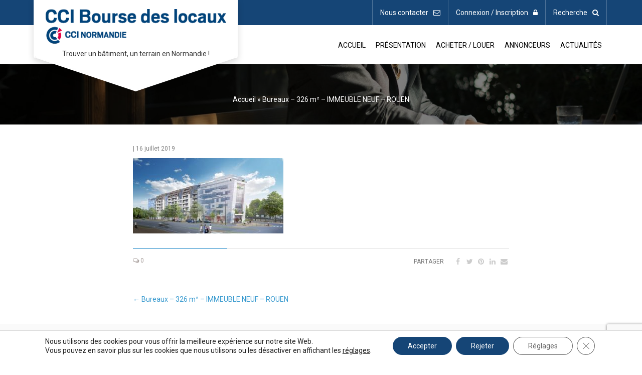

--- FILE ---
content_type: text/html; charset=UTF-8
request_url: https://www.cciboursedeslocaux-normandie.fr/bien/bureaux-326-m%C2%B2-immeuble-neuf-rouen/attachment/6941/
body_size: 17626
content:
<!DOCTYPE html>
<!--[if lt IE 7]>
<html lang="fr-FR" class="lt-ie9 lt-ie8 lt-ie7"> <![endif]-->
<!--[if (IE 7)&!(IEMobile)]>
<html lang="fr-FR" class="lt-ie9 lt-ie8"><![endif]-->
<!--[if (IE 8)&!(IEMobile)]>
<html lang="fr-FR" class="lt-ie9"><![endif]-->
<!--[if (IE 9)&!(IEMobile)]>
<html lang="fr-FR" class="lt-ie10"><![endif]-->
<!--[if gt IE 9]><!-->
<html lang="fr-FR"><!--<![endif]-->
<head>
    <meta charset="UTF-8">
    <meta name="viewport" content="width=device-width, initial-scale=1">
    <title>- CCI Normandie - Bourse des locaux</title>
    <link rel="profile" href="http://gmpg.org/xfn/11">
    <link rel="pingback" href="https://www.cciboursedeslocaux-normandie.fr/xmlrpc.php">
    <!-- wordpress head functions -->
    <meta name='robots' content='index, follow, max-image-preview:large, max-snippet:-1, max-video-preview:-1' />
	<style>img:is([sizes="auto" i], [sizes^="auto," i]) { contain-intrinsic-size: 3000px 1500px }</style>
	
	<!-- This site is optimized with the Yoast SEO plugin v24.9 - https://yoast.com/wordpress/plugins/seo/ -->
	<link rel="canonical" href="https://www.cciboursedeslocaux-normandie.fr/bien/bureaux-326-m²-immeuble-neuf-rouen/attachment/6941/" />
	<meta property="og:locale" content="fr_FR" />
	<meta property="og:type" content="article" />
	<meta property="og:title" content="- CCI Normandie - Bourse des locaux" />
	<meta property="og:url" content="https://www.cciboursedeslocaux-normandie.fr/bien/bureaux-326-m²-immeuble-neuf-rouen/attachment/6941/" />
	<meta property="og:site_name" content="CCI Normandie - Bourse des locaux" />
	<meta property="og:image" content="https://www.cciboursedeslocaux-normandie.fr/bien/bureaux-326-m%C2%B2-immeuble-neuf-rouen/attachment/6941" />
	<meta property="og:image:width" content="724" />
	<meta property="og:image:height" content="362" />
	<meta property="og:image:type" content="image/jpeg" />
	<meta name="twitter:card" content="summary_large_image" />
	<script type="application/ld+json" class="yoast-schema-graph">{"@context":"https://schema.org","@graph":[{"@type":"WebPage","@id":"https://www.cciboursedeslocaux-normandie.fr/bien/bureaux-326-m%C2%B2-immeuble-neuf-rouen/attachment/6941/","url":"https://www.cciboursedeslocaux-normandie.fr/bien/bureaux-326-m%C2%B2-immeuble-neuf-rouen/attachment/6941/","name":"- CCI Normandie - Bourse des locaux","isPartOf":{"@id":"https://www.cciboursedeslocaux-normandie.fr/#website"},"primaryImageOfPage":{"@id":"https://www.cciboursedeslocaux-normandie.fr/bien/bureaux-326-m%C2%B2-immeuble-neuf-rouen/attachment/6941/#primaryimage"},"image":{"@id":"https://www.cciboursedeslocaux-normandie.fr/bien/bureaux-326-m%C2%B2-immeuble-neuf-rouen/attachment/6941/#primaryimage"},"thumbnailUrl":"https://www.cciboursedeslocaux-normandie.fr/wp-content/uploads/2019/07/BD-16-03-02-AEA-Rondeaux2-pers-01-2-3.jpg","datePublished":"2019-07-16T13:39:28+00:00","breadcrumb":{"@id":"https://www.cciboursedeslocaux-normandie.fr/bien/bureaux-326-m%C2%B2-immeuble-neuf-rouen/attachment/6941/#breadcrumb"},"inLanguage":"fr-FR","potentialAction":[{"@type":"ReadAction","target":["https://www.cciboursedeslocaux-normandie.fr/bien/bureaux-326-m%C2%B2-immeuble-neuf-rouen/attachment/6941/"]}]},{"@type":"ImageObject","inLanguage":"fr-FR","@id":"https://www.cciboursedeslocaux-normandie.fr/bien/bureaux-326-m%C2%B2-immeuble-neuf-rouen/attachment/6941/#primaryimage","url":"https://www.cciboursedeslocaux-normandie.fr/wp-content/uploads/2019/07/BD-16-03-02-AEA-Rondeaux2-pers-01-2-3.jpg","contentUrl":"https://www.cciboursedeslocaux-normandie.fr/wp-content/uploads/2019/07/BD-16-03-02-AEA-Rondeaux2-pers-01-2-3.jpg","width":724,"height":362},{"@type":"BreadcrumbList","@id":"https://www.cciboursedeslocaux-normandie.fr/bien/bureaux-326-m%C2%B2-immeuble-neuf-rouen/attachment/6941/#breadcrumb","itemListElement":[{"@type":"ListItem","position":1,"name":"Accueil","item":"https://www.cciboursedeslocaux-normandie.fr/"},{"@type":"ListItem","position":2,"name":"Bureaux – 326 m² – IMMEUBLE NEUF – ROUEN","item":"https://www.cciboursedeslocaux-normandie.fr/bien/bureaux-326-m%c2%b2-immeuble-neuf-rouen/"}]},{"@type":"WebSite","@id":"https://www.cciboursedeslocaux-normandie.fr/#website","url":"https://www.cciboursedeslocaux-normandie.fr/","name":"CCI Normandie - Bourse des locaux","description":"Trouver un bâtiment, un terrain en Normandie !","potentialAction":[{"@type":"SearchAction","target":{"@type":"EntryPoint","urlTemplate":"https://www.cciboursedeslocaux-normandie.fr/?s={search_term_string}"},"query-input":{"@type":"PropertyValueSpecification","valueRequired":true,"valueName":"search_term_string"}}],"inLanguage":"fr-FR"}]}</script>
	<!-- / Yoast SEO plugin. -->


<link rel='dns-prefetch' href='//www.youtube.com' />
<link rel='dns-prefetch' href='//code.jquery.com' />
<link rel='dns-prefetch' href='//maps.googleapis.com' />
<link rel='dns-prefetch' href='//fonts.googleapis.com' />
<link rel='dns-prefetch' href='//ajax.googleapis.com' />
<link rel="alternate" type="application/rss+xml" title="CCI Normandie - Bourse des locaux &raquo; Flux" href="https://www.cciboursedeslocaux-normandie.fr/feed/" />
<link rel="alternate" type="application/rss+xml" title="CCI Normandie - Bourse des locaux &raquo; Flux des commentaires" href="https://www.cciboursedeslocaux-normandie.fr/comments/feed/" />
<link rel="alternate" type="application/rss+xml" title="CCI Normandie - Bourse des locaux &raquo;  Flux des commentaires" href="https://www.cciboursedeslocaux-normandie.fr/bien/bureaux-326-m%c2%b2-immeuble-neuf-rouen/attachment/6941/feed/" />
<script type="text/javascript">
/* <![CDATA[ */
window._wpemojiSettings = {"baseUrl":"https:\/\/s.w.org\/images\/core\/emoji\/15.0.3\/72x72\/","ext":".png","svgUrl":"https:\/\/s.w.org\/images\/core\/emoji\/15.0.3\/svg\/","svgExt":".svg","source":{"concatemoji":"https:\/\/www.cciboursedeslocaux-normandie.fr\/wp-includes\/js\/wp-emoji-release.min.js?ver=6.7.4"}};
/*! This file is auto-generated */
!function(i,n){var o,s,e;function c(e){try{var t={supportTests:e,timestamp:(new Date).valueOf()};sessionStorage.setItem(o,JSON.stringify(t))}catch(e){}}function p(e,t,n){e.clearRect(0,0,e.canvas.width,e.canvas.height),e.fillText(t,0,0);var t=new Uint32Array(e.getImageData(0,0,e.canvas.width,e.canvas.height).data),r=(e.clearRect(0,0,e.canvas.width,e.canvas.height),e.fillText(n,0,0),new Uint32Array(e.getImageData(0,0,e.canvas.width,e.canvas.height).data));return t.every(function(e,t){return e===r[t]})}function u(e,t,n){switch(t){case"flag":return n(e,"\ud83c\udff3\ufe0f\u200d\u26a7\ufe0f","\ud83c\udff3\ufe0f\u200b\u26a7\ufe0f")?!1:!n(e,"\ud83c\uddfa\ud83c\uddf3","\ud83c\uddfa\u200b\ud83c\uddf3")&&!n(e,"\ud83c\udff4\udb40\udc67\udb40\udc62\udb40\udc65\udb40\udc6e\udb40\udc67\udb40\udc7f","\ud83c\udff4\u200b\udb40\udc67\u200b\udb40\udc62\u200b\udb40\udc65\u200b\udb40\udc6e\u200b\udb40\udc67\u200b\udb40\udc7f");case"emoji":return!n(e,"\ud83d\udc26\u200d\u2b1b","\ud83d\udc26\u200b\u2b1b")}return!1}function f(e,t,n){var r="undefined"!=typeof WorkerGlobalScope&&self instanceof WorkerGlobalScope?new OffscreenCanvas(300,150):i.createElement("canvas"),a=r.getContext("2d",{willReadFrequently:!0}),o=(a.textBaseline="top",a.font="600 32px Arial",{});return e.forEach(function(e){o[e]=t(a,e,n)}),o}function t(e){var t=i.createElement("script");t.src=e,t.defer=!0,i.head.appendChild(t)}"undefined"!=typeof Promise&&(o="wpEmojiSettingsSupports",s=["flag","emoji"],n.supports={everything:!0,everythingExceptFlag:!0},e=new Promise(function(e){i.addEventListener("DOMContentLoaded",e,{once:!0})}),new Promise(function(t){var n=function(){try{var e=JSON.parse(sessionStorage.getItem(o));if("object"==typeof e&&"number"==typeof e.timestamp&&(new Date).valueOf()<e.timestamp+604800&&"object"==typeof e.supportTests)return e.supportTests}catch(e){}return null}();if(!n){if("undefined"!=typeof Worker&&"undefined"!=typeof OffscreenCanvas&&"undefined"!=typeof URL&&URL.createObjectURL&&"undefined"!=typeof Blob)try{var e="postMessage("+f.toString()+"("+[JSON.stringify(s),u.toString(),p.toString()].join(",")+"));",r=new Blob([e],{type:"text/javascript"}),a=new Worker(URL.createObjectURL(r),{name:"wpTestEmojiSupports"});return void(a.onmessage=function(e){c(n=e.data),a.terminate(),t(n)})}catch(e){}c(n=f(s,u,p))}t(n)}).then(function(e){for(var t in e)n.supports[t]=e[t],n.supports.everything=n.supports.everything&&n.supports[t],"flag"!==t&&(n.supports.everythingExceptFlag=n.supports.everythingExceptFlag&&n.supports[t]);n.supports.everythingExceptFlag=n.supports.everythingExceptFlag&&!n.supports.flag,n.DOMReady=!1,n.readyCallback=function(){n.DOMReady=!0}}).then(function(){return e}).then(function(){var e;n.supports.everything||(n.readyCallback(),(e=n.source||{}).concatemoji?t(e.concatemoji):e.wpemoji&&e.twemoji&&(t(e.twemoji),t(e.wpemoji)))}))}((window,document),window._wpemojiSettings);
/* ]]> */
</script>
<link rel='stylesheet' id='altitude-slick-css' href='https://www.cciboursedeslocaux-normandie.fr/wp-content/plugins/altitude-slides/lib/slick/slick.css?ver=6.7.4' type='text/css' media='all' />
<link rel='stylesheet' id='altitude-slick-theme-css' href='https://www.cciboursedeslocaux-normandie.fr/wp-content/plugins/altitude-slides/lib/slick/slick-theme.css?ver=6.7.4' type='text/css' media='all' />
<link rel='stylesheet' id='zilla-shortcodes-css' href='https://www.cciboursedeslocaux-normandie.fr/wp-content/plugins/altitude-shortcodes/assets/css/shortcodes.css?ver=6.7.4' type='text/css' media='all' />
<style id='wp-emoji-styles-inline-css' type='text/css'>

	img.wp-smiley, img.emoji {
		display: inline !important;
		border: none !important;
		box-shadow: none !important;
		height: 1em !important;
		width: 1em !important;
		margin: 0 0.07em !important;
		vertical-align: -0.1em !important;
		background: none !important;
		padding: 0 !important;
	}
</style>
<link rel='stylesheet' id='wp-block-library-css' href='https://www.cciboursedeslocaux-normandie.fr/wp-includes/css/dist/block-library/style.min.css?ver=6.7.4' type='text/css' media='all' />
<style id='classic-theme-styles-inline-css' type='text/css'>
/*! This file is auto-generated */
.wp-block-button__link{color:#fff;background-color:#32373c;border-radius:9999px;box-shadow:none;text-decoration:none;padding:calc(.667em + 2px) calc(1.333em + 2px);font-size:1.125em}.wp-block-file__button{background:#32373c;color:#fff;text-decoration:none}
</style>
<style id='global-styles-inline-css' type='text/css'>
:root{--wp--preset--aspect-ratio--square: 1;--wp--preset--aspect-ratio--4-3: 4/3;--wp--preset--aspect-ratio--3-4: 3/4;--wp--preset--aspect-ratio--3-2: 3/2;--wp--preset--aspect-ratio--2-3: 2/3;--wp--preset--aspect-ratio--16-9: 16/9;--wp--preset--aspect-ratio--9-16: 9/16;--wp--preset--color--black: #000000;--wp--preset--color--cyan-bluish-gray: #abb8c3;--wp--preset--color--white: #ffffff;--wp--preset--color--pale-pink: #f78da7;--wp--preset--color--vivid-red: #cf2e2e;--wp--preset--color--luminous-vivid-orange: #ff6900;--wp--preset--color--luminous-vivid-amber: #fcb900;--wp--preset--color--light-green-cyan: #7bdcb5;--wp--preset--color--vivid-green-cyan: #00d084;--wp--preset--color--pale-cyan-blue: #8ed1fc;--wp--preset--color--vivid-cyan-blue: #0693e3;--wp--preset--color--vivid-purple: #9b51e0;--wp--preset--gradient--vivid-cyan-blue-to-vivid-purple: linear-gradient(135deg,rgba(6,147,227,1) 0%,rgb(155,81,224) 100%);--wp--preset--gradient--light-green-cyan-to-vivid-green-cyan: linear-gradient(135deg,rgb(122,220,180) 0%,rgb(0,208,130) 100%);--wp--preset--gradient--luminous-vivid-amber-to-luminous-vivid-orange: linear-gradient(135deg,rgba(252,185,0,1) 0%,rgba(255,105,0,1) 100%);--wp--preset--gradient--luminous-vivid-orange-to-vivid-red: linear-gradient(135deg,rgba(255,105,0,1) 0%,rgb(207,46,46) 100%);--wp--preset--gradient--very-light-gray-to-cyan-bluish-gray: linear-gradient(135deg,rgb(238,238,238) 0%,rgb(169,184,195) 100%);--wp--preset--gradient--cool-to-warm-spectrum: linear-gradient(135deg,rgb(74,234,220) 0%,rgb(151,120,209) 20%,rgb(207,42,186) 40%,rgb(238,44,130) 60%,rgb(251,105,98) 80%,rgb(254,248,76) 100%);--wp--preset--gradient--blush-light-purple: linear-gradient(135deg,rgb(255,206,236) 0%,rgb(152,150,240) 100%);--wp--preset--gradient--blush-bordeaux: linear-gradient(135deg,rgb(254,205,165) 0%,rgb(254,45,45) 50%,rgb(107,0,62) 100%);--wp--preset--gradient--luminous-dusk: linear-gradient(135deg,rgb(255,203,112) 0%,rgb(199,81,192) 50%,rgb(65,88,208) 100%);--wp--preset--gradient--pale-ocean: linear-gradient(135deg,rgb(255,245,203) 0%,rgb(182,227,212) 50%,rgb(51,167,181) 100%);--wp--preset--gradient--electric-grass: linear-gradient(135deg,rgb(202,248,128) 0%,rgb(113,206,126) 100%);--wp--preset--gradient--midnight: linear-gradient(135deg,rgb(2,3,129) 0%,rgb(40,116,252) 100%);--wp--preset--font-size--small: 13px;--wp--preset--font-size--medium: 20px;--wp--preset--font-size--large: 36px;--wp--preset--font-size--x-large: 42px;--wp--preset--spacing--20: 0.44rem;--wp--preset--spacing--30: 0.67rem;--wp--preset--spacing--40: 1rem;--wp--preset--spacing--50: 1.5rem;--wp--preset--spacing--60: 2.25rem;--wp--preset--spacing--70: 3.38rem;--wp--preset--spacing--80: 5.06rem;--wp--preset--shadow--natural: 6px 6px 9px rgba(0, 0, 0, 0.2);--wp--preset--shadow--deep: 12px 12px 50px rgba(0, 0, 0, 0.4);--wp--preset--shadow--sharp: 6px 6px 0px rgba(0, 0, 0, 0.2);--wp--preset--shadow--outlined: 6px 6px 0px -3px rgba(255, 255, 255, 1), 6px 6px rgba(0, 0, 0, 1);--wp--preset--shadow--crisp: 6px 6px 0px rgba(0, 0, 0, 1);}:where(.is-layout-flex){gap: 0.5em;}:where(.is-layout-grid){gap: 0.5em;}body .is-layout-flex{display: flex;}.is-layout-flex{flex-wrap: wrap;align-items: center;}.is-layout-flex > :is(*, div){margin: 0;}body .is-layout-grid{display: grid;}.is-layout-grid > :is(*, div){margin: 0;}:where(.wp-block-columns.is-layout-flex){gap: 2em;}:where(.wp-block-columns.is-layout-grid){gap: 2em;}:where(.wp-block-post-template.is-layout-flex){gap: 1.25em;}:where(.wp-block-post-template.is-layout-grid){gap: 1.25em;}.has-black-color{color: var(--wp--preset--color--black) !important;}.has-cyan-bluish-gray-color{color: var(--wp--preset--color--cyan-bluish-gray) !important;}.has-white-color{color: var(--wp--preset--color--white) !important;}.has-pale-pink-color{color: var(--wp--preset--color--pale-pink) !important;}.has-vivid-red-color{color: var(--wp--preset--color--vivid-red) !important;}.has-luminous-vivid-orange-color{color: var(--wp--preset--color--luminous-vivid-orange) !important;}.has-luminous-vivid-amber-color{color: var(--wp--preset--color--luminous-vivid-amber) !important;}.has-light-green-cyan-color{color: var(--wp--preset--color--light-green-cyan) !important;}.has-vivid-green-cyan-color{color: var(--wp--preset--color--vivid-green-cyan) !important;}.has-pale-cyan-blue-color{color: var(--wp--preset--color--pale-cyan-blue) !important;}.has-vivid-cyan-blue-color{color: var(--wp--preset--color--vivid-cyan-blue) !important;}.has-vivid-purple-color{color: var(--wp--preset--color--vivid-purple) !important;}.has-black-background-color{background-color: var(--wp--preset--color--black) !important;}.has-cyan-bluish-gray-background-color{background-color: var(--wp--preset--color--cyan-bluish-gray) !important;}.has-white-background-color{background-color: var(--wp--preset--color--white) !important;}.has-pale-pink-background-color{background-color: var(--wp--preset--color--pale-pink) !important;}.has-vivid-red-background-color{background-color: var(--wp--preset--color--vivid-red) !important;}.has-luminous-vivid-orange-background-color{background-color: var(--wp--preset--color--luminous-vivid-orange) !important;}.has-luminous-vivid-amber-background-color{background-color: var(--wp--preset--color--luminous-vivid-amber) !important;}.has-light-green-cyan-background-color{background-color: var(--wp--preset--color--light-green-cyan) !important;}.has-vivid-green-cyan-background-color{background-color: var(--wp--preset--color--vivid-green-cyan) !important;}.has-pale-cyan-blue-background-color{background-color: var(--wp--preset--color--pale-cyan-blue) !important;}.has-vivid-cyan-blue-background-color{background-color: var(--wp--preset--color--vivid-cyan-blue) !important;}.has-vivid-purple-background-color{background-color: var(--wp--preset--color--vivid-purple) !important;}.has-black-border-color{border-color: var(--wp--preset--color--black) !important;}.has-cyan-bluish-gray-border-color{border-color: var(--wp--preset--color--cyan-bluish-gray) !important;}.has-white-border-color{border-color: var(--wp--preset--color--white) !important;}.has-pale-pink-border-color{border-color: var(--wp--preset--color--pale-pink) !important;}.has-vivid-red-border-color{border-color: var(--wp--preset--color--vivid-red) !important;}.has-luminous-vivid-orange-border-color{border-color: var(--wp--preset--color--luminous-vivid-orange) !important;}.has-luminous-vivid-amber-border-color{border-color: var(--wp--preset--color--luminous-vivid-amber) !important;}.has-light-green-cyan-border-color{border-color: var(--wp--preset--color--light-green-cyan) !important;}.has-vivid-green-cyan-border-color{border-color: var(--wp--preset--color--vivid-green-cyan) !important;}.has-pale-cyan-blue-border-color{border-color: var(--wp--preset--color--pale-cyan-blue) !important;}.has-vivid-cyan-blue-border-color{border-color: var(--wp--preset--color--vivid-cyan-blue) !important;}.has-vivid-purple-border-color{border-color: var(--wp--preset--color--vivid-purple) !important;}.has-vivid-cyan-blue-to-vivid-purple-gradient-background{background: var(--wp--preset--gradient--vivid-cyan-blue-to-vivid-purple) !important;}.has-light-green-cyan-to-vivid-green-cyan-gradient-background{background: var(--wp--preset--gradient--light-green-cyan-to-vivid-green-cyan) !important;}.has-luminous-vivid-amber-to-luminous-vivid-orange-gradient-background{background: var(--wp--preset--gradient--luminous-vivid-amber-to-luminous-vivid-orange) !important;}.has-luminous-vivid-orange-to-vivid-red-gradient-background{background: var(--wp--preset--gradient--luminous-vivid-orange-to-vivid-red) !important;}.has-very-light-gray-to-cyan-bluish-gray-gradient-background{background: var(--wp--preset--gradient--very-light-gray-to-cyan-bluish-gray) !important;}.has-cool-to-warm-spectrum-gradient-background{background: var(--wp--preset--gradient--cool-to-warm-spectrum) !important;}.has-blush-light-purple-gradient-background{background: var(--wp--preset--gradient--blush-light-purple) !important;}.has-blush-bordeaux-gradient-background{background: var(--wp--preset--gradient--blush-bordeaux) !important;}.has-luminous-dusk-gradient-background{background: var(--wp--preset--gradient--luminous-dusk) !important;}.has-pale-ocean-gradient-background{background: var(--wp--preset--gradient--pale-ocean) !important;}.has-electric-grass-gradient-background{background: var(--wp--preset--gradient--electric-grass) !important;}.has-midnight-gradient-background{background: var(--wp--preset--gradient--midnight) !important;}.has-small-font-size{font-size: var(--wp--preset--font-size--small) !important;}.has-medium-font-size{font-size: var(--wp--preset--font-size--medium) !important;}.has-large-font-size{font-size: var(--wp--preset--font-size--large) !important;}.has-x-large-font-size{font-size: var(--wp--preset--font-size--x-large) !important;}
:where(.wp-block-post-template.is-layout-flex){gap: 1.25em;}:where(.wp-block-post-template.is-layout-grid){gap: 1.25em;}
:where(.wp-block-columns.is-layout-flex){gap: 2em;}:where(.wp-block-columns.is-layout-grid){gap: 2em;}
:root :where(.wp-block-pullquote){font-size: 1.5em;line-height: 1.6;}
</style>
<link rel='stylesheet' id='altitude-slides-style-css' href='https://www.cciboursedeslocaux-normandie.fr/wp-content/plugins/altitude-slides/css/altitude-slides.css?ver=1.0.0' type='text/css' media='all' />
<link rel='stylesheet' id='contact-form-7-css' href='https://www.cciboursedeslocaux-normandie.fr/wp-content/plugins/contact-form-7/includes/css/styles.css?ver=6.0.6' type='text/css' media='all' />
<link rel='stylesheet' id='bootstrap-css-css' href='https://www.cciboursedeslocaux-normandie.fr/wp-content/themes/altitude/js/bootstrap/css/bootstrap.min.css?ver=3.3.7' type='text/css' media='screen' />
<link rel='stylesheet' id='altitude-style-css' href='https://www.cciboursedeslocaux-normandie.fr/wp-content/themes/altitude/style.css?ver=6.7.4' type='text/css' media='all' />
<link rel='stylesheet' id='altitude-bien-style-css' href='https://www.cciboursedeslocaux-normandie.fr/wp-content/themes/altitude/css/bien_front.css?ver=6.7.4' type='text/css' media='all' />
<link rel='stylesheet' id='altitude-webfont-Roboto-css' href='https://fonts.googleapis.com/css?family=Roboto%3A300%2C400%2C500%2C700&#038;ver=6.7.4' type='text/css' media='all' />
<link rel='stylesheet' id='altitude-webfont-Quicksand-css' href='https://fonts.googleapis.com/css?family=Quicksand%3A300%2C400%2C500%2C700&#038;ver=6.7.4' type='text/css' media='all' />
<link rel='stylesheet' id='altitude-style-fancybox-css' href='https://www.cciboursedeslocaux-normandie.fr/wp-content/themes/altitude/js/fancybox/jquery.fancybox.min.css?ver=3.0' type='text/css' media='screen' />
<link rel='stylesheet' id='altitude-form-front-end-css' href='https://www.cciboursedeslocaux-normandie.fr/wp-content/themes/altitude/css/style-form-front-end.css?ver=1.0' type='text/css' media='screen' />
<link rel='stylesheet' id='font-awesome-style-css' href='https://www.cciboursedeslocaux-normandie.fr/wp-content/themes/altitude/css/font-awesome.min.css?ver=4.7' type='text/css' media='screen' />
<link rel='stylesheet' id='newsletter-css' href='https://www.cciboursedeslocaux-normandie.fr/wp-content/plugins/newsletter/style.css?ver=8.7.7' type='text/css' media='all' />
<link rel='stylesheet' id='jquery-ui-styles-css' href='//ajax.googleapis.com/ajax/libs/jqueryui/1.8/themes/base/jquery-ui.css?ver=6.7.4' type='text/css' media='all' />
<link rel='stylesheet' id='jquery-bootstrap-theme-css' href='https://www.cciboursedeslocaux-normandie.fr/wp-content/plugins/altitude-biens/css/jquery-ui-bootstrap-master/jquery.ui.theme.css?ver=6.7.4' type='text/css' media='all' />
<link rel='stylesheet' id='jquery-bootstrap-theme-fontawesome-css' href='https://www.cciboursedeslocaux-normandie.fr/wp-content/plugins/altitude-biens/css/jquery-ui-bootstrap-master/jquery.ui.theme.font-awesome.css?ver=6.7.4' type='text/css' media='all' />
<link rel='stylesheet' id='multiselect-css-css' href='https://www.cciboursedeslocaux-normandie.fr/wp-content/plugins/altitude-biens/js/multiselect/bootstrap-multiselect.css?ver=6.7.4' type='text/css' media='all' />
<link rel='stylesheet' id='bien-genral-css' href='https://www.cciboursedeslocaux-normandie.fr/wp-content/plugins/altitude-biens/css/bien-general.css?ver=6.7.4' type='text/css' media='all' />
<link rel='stylesheet' id='mon-profil-css' href='https://www.cciboursedeslocaux-normandie.fr/wp-content/plugins/altitude-useraccount/css/mon-profil.css?ver=6.7.4' type='text/css' media='all' />
<link rel='stylesheet' id='moove_gdpr_frontend-css' href='https://www.cciboursedeslocaux-normandie.fr/wp-content/plugins/gdpr-cookie-compliance/dist/styles/gdpr-main-nf.css?ver=4.16.1' type='text/css' media='all' />
<style id='moove_gdpr_frontend-inline-css' type='text/css'>
				#moove_gdpr_cookie_modal .moove-gdpr-modal-content .moove-gdpr-tab-main h3.tab-title, 
				#moove_gdpr_cookie_modal .moove-gdpr-modal-content .moove-gdpr-tab-main span.tab-title,
				#moove_gdpr_cookie_modal .moove-gdpr-modal-content .moove-gdpr-modal-left-content #moove-gdpr-menu li a, 
				#moove_gdpr_cookie_modal .moove-gdpr-modal-content .moove-gdpr-modal-left-content #moove-gdpr-menu li button,
				#moove_gdpr_cookie_modal .moove-gdpr-modal-content .moove-gdpr-modal-left-content .moove-gdpr-branding-cnt a,
				#moove_gdpr_cookie_modal .moove-gdpr-modal-content .moove-gdpr-modal-footer-content .moove-gdpr-button-holder a.mgbutton, 
				#moove_gdpr_cookie_modal .moove-gdpr-modal-content .moove-gdpr-modal-footer-content .moove-gdpr-button-holder button.mgbutton,
				#moove_gdpr_cookie_modal .cookie-switch .cookie-slider:after, 
				#moove_gdpr_cookie_modal .cookie-switch .slider:after, 
				#moove_gdpr_cookie_modal .switch .cookie-slider:after, 
				#moove_gdpr_cookie_modal .switch .slider:after,
				#moove_gdpr_cookie_info_bar .moove-gdpr-info-bar-container .moove-gdpr-info-bar-content p, 
				#moove_gdpr_cookie_info_bar .moove-gdpr-info-bar-container .moove-gdpr-info-bar-content p a,
				#moove_gdpr_cookie_info_bar .moove-gdpr-info-bar-container .moove-gdpr-info-bar-content a.mgbutton, 
				#moove_gdpr_cookie_info_bar .moove-gdpr-info-bar-container .moove-gdpr-info-bar-content button.mgbutton,
				#moove_gdpr_cookie_modal .moove-gdpr-modal-content .moove-gdpr-tab-main .moove-gdpr-tab-main-content h1, 
				#moove_gdpr_cookie_modal .moove-gdpr-modal-content .moove-gdpr-tab-main .moove-gdpr-tab-main-content h2, 
				#moove_gdpr_cookie_modal .moove-gdpr-modal-content .moove-gdpr-tab-main .moove-gdpr-tab-main-content h3, 
				#moove_gdpr_cookie_modal .moove-gdpr-modal-content .moove-gdpr-tab-main .moove-gdpr-tab-main-content h4, 
				#moove_gdpr_cookie_modal .moove-gdpr-modal-content .moove-gdpr-tab-main .moove-gdpr-tab-main-content h5, 
				#moove_gdpr_cookie_modal .moove-gdpr-modal-content .moove-gdpr-tab-main .moove-gdpr-tab-main-content h6,
				#moove_gdpr_cookie_modal .moove-gdpr-modal-content.moove_gdpr_modal_theme_v2 .moove-gdpr-modal-title .tab-title,
				#moove_gdpr_cookie_modal .moove-gdpr-modal-content.moove_gdpr_modal_theme_v2 .moove-gdpr-tab-main h3.tab-title, 
				#moove_gdpr_cookie_modal .moove-gdpr-modal-content.moove_gdpr_modal_theme_v2 .moove-gdpr-tab-main span.tab-title,
				#moove_gdpr_cookie_modal .moove-gdpr-modal-content.moove_gdpr_modal_theme_v2 .moove-gdpr-branding-cnt a {
				 	font-weight: inherit				}
			#moove_gdpr_cookie_modal,#moove_gdpr_cookie_info_bar,.gdpr_cookie_settings_shortcode_content{font-family:Roboto,sans-serif}#moove_gdpr_save_popup_settings_button{background-color:#373737;color:#fff}#moove_gdpr_save_popup_settings_button:hover{background-color:#000}#moove_gdpr_cookie_info_bar .moove-gdpr-info-bar-container .moove-gdpr-info-bar-content a.mgbutton,#moove_gdpr_cookie_info_bar .moove-gdpr-info-bar-container .moove-gdpr-info-bar-content button.mgbutton{background-color:#154576}#moove_gdpr_cookie_modal .moove-gdpr-modal-content .moove-gdpr-modal-footer-content .moove-gdpr-button-holder a.mgbutton,#moove_gdpr_cookie_modal .moove-gdpr-modal-content .moove-gdpr-modal-footer-content .moove-gdpr-button-holder button.mgbutton,.gdpr_cookie_settings_shortcode_content .gdpr-shr-button.button-green{background-color:#154576;border-color:#154576}#moove_gdpr_cookie_modal .moove-gdpr-modal-content .moove-gdpr-modal-footer-content .moove-gdpr-button-holder a.mgbutton:hover,#moove_gdpr_cookie_modal .moove-gdpr-modal-content .moove-gdpr-modal-footer-content .moove-gdpr-button-holder button.mgbutton:hover,.gdpr_cookie_settings_shortcode_content .gdpr-shr-button.button-green:hover{background-color:#fff;color:#154576}#moove_gdpr_cookie_modal .moove-gdpr-modal-content .moove-gdpr-modal-close i,#moove_gdpr_cookie_modal .moove-gdpr-modal-content .moove-gdpr-modal-close span.gdpr-icon{background-color:#154576;border:1px solid #154576}#moove_gdpr_cookie_info_bar span.change-settings-button.focus-g,#moove_gdpr_cookie_info_bar span.change-settings-button:focus,#moove_gdpr_cookie_info_bar button.change-settings-button.focus-g,#moove_gdpr_cookie_info_bar button.change-settings-button:focus{-webkit-box-shadow:0 0 1px 3px #154576;-moz-box-shadow:0 0 1px 3px #154576;box-shadow:0 0 1px 3px #154576}#moove_gdpr_cookie_modal .moove-gdpr-modal-content .moove-gdpr-modal-close i:hover,#moove_gdpr_cookie_modal .moove-gdpr-modal-content .moove-gdpr-modal-close span.gdpr-icon:hover,#moove_gdpr_cookie_info_bar span[data-href]>u.change-settings-button{color:#154576}#moove_gdpr_cookie_modal .moove-gdpr-modal-content .moove-gdpr-modal-left-content #moove-gdpr-menu li.menu-item-selected a span.gdpr-icon,#moove_gdpr_cookie_modal .moove-gdpr-modal-content .moove-gdpr-modal-left-content #moove-gdpr-menu li.menu-item-selected button span.gdpr-icon{color:inherit}#moove_gdpr_cookie_modal .moove-gdpr-modal-content .moove-gdpr-modal-left-content #moove-gdpr-menu li a span.gdpr-icon,#moove_gdpr_cookie_modal .moove-gdpr-modal-content .moove-gdpr-modal-left-content #moove-gdpr-menu li button span.gdpr-icon{color:inherit}#moove_gdpr_cookie_modal .gdpr-acc-link{line-height:0;font-size:0;color:transparent;position:absolute}#moove_gdpr_cookie_modal .moove-gdpr-modal-content .moove-gdpr-modal-close:hover i,#moove_gdpr_cookie_modal .moove-gdpr-modal-content .moove-gdpr-modal-left-content #moove-gdpr-menu li a,#moove_gdpr_cookie_modal .moove-gdpr-modal-content .moove-gdpr-modal-left-content #moove-gdpr-menu li button,#moove_gdpr_cookie_modal .moove-gdpr-modal-content .moove-gdpr-modal-left-content #moove-gdpr-menu li button i,#moove_gdpr_cookie_modal .moove-gdpr-modal-content .moove-gdpr-modal-left-content #moove-gdpr-menu li a i,#moove_gdpr_cookie_modal .moove-gdpr-modal-content .moove-gdpr-tab-main .moove-gdpr-tab-main-content a:hover,#moove_gdpr_cookie_info_bar.moove-gdpr-dark-scheme .moove-gdpr-info-bar-container .moove-gdpr-info-bar-content a.mgbutton:hover,#moove_gdpr_cookie_info_bar.moove-gdpr-dark-scheme .moove-gdpr-info-bar-container .moove-gdpr-info-bar-content button.mgbutton:hover,#moove_gdpr_cookie_info_bar.moove-gdpr-dark-scheme .moove-gdpr-info-bar-container .moove-gdpr-info-bar-content a:hover,#moove_gdpr_cookie_info_bar.moove-gdpr-dark-scheme .moove-gdpr-info-bar-container .moove-gdpr-info-bar-content button:hover,#moove_gdpr_cookie_info_bar.moove-gdpr-dark-scheme .moove-gdpr-info-bar-container .moove-gdpr-info-bar-content span.change-settings-button:hover,#moove_gdpr_cookie_info_bar.moove-gdpr-dark-scheme .moove-gdpr-info-bar-container .moove-gdpr-info-bar-content button.change-settings-button:hover,#moove_gdpr_cookie_info_bar.moove-gdpr-dark-scheme .moove-gdpr-info-bar-container .moove-gdpr-info-bar-content u.change-settings-button:hover,#moove_gdpr_cookie_info_bar span[data-href]>u.change-settings-button,#moove_gdpr_cookie_info_bar.moove-gdpr-dark-scheme .moove-gdpr-info-bar-container .moove-gdpr-info-bar-content a.mgbutton.focus-g,#moove_gdpr_cookie_info_bar.moove-gdpr-dark-scheme .moove-gdpr-info-bar-container .moove-gdpr-info-bar-content button.mgbutton.focus-g,#moove_gdpr_cookie_info_bar.moove-gdpr-dark-scheme .moove-gdpr-info-bar-container .moove-gdpr-info-bar-content a.focus-g,#moove_gdpr_cookie_info_bar.moove-gdpr-dark-scheme .moove-gdpr-info-bar-container .moove-gdpr-info-bar-content button.focus-g,#moove_gdpr_cookie_info_bar.moove-gdpr-dark-scheme .moove-gdpr-info-bar-container .moove-gdpr-info-bar-content a.mgbutton:focus,#moove_gdpr_cookie_info_bar.moove-gdpr-dark-scheme .moove-gdpr-info-bar-container .moove-gdpr-info-bar-content button.mgbutton:focus,#moove_gdpr_cookie_info_bar.moove-gdpr-dark-scheme .moove-gdpr-info-bar-container .moove-gdpr-info-bar-content a:focus,#moove_gdpr_cookie_info_bar.moove-gdpr-dark-scheme .moove-gdpr-info-bar-container .moove-gdpr-info-bar-content button:focus,#moove_gdpr_cookie_info_bar.moove-gdpr-dark-scheme .moove-gdpr-info-bar-container .moove-gdpr-info-bar-content span.change-settings-button.focus-g,span.change-settings-button:focus,button.change-settings-button.focus-g,button.change-settings-button:focus,#moove_gdpr_cookie_info_bar.moove-gdpr-dark-scheme .moove-gdpr-info-bar-container .moove-gdpr-info-bar-content u.change-settings-button.focus-g,#moove_gdpr_cookie_info_bar.moove-gdpr-dark-scheme .moove-gdpr-info-bar-container .moove-gdpr-info-bar-content u.change-settings-button:focus{color:#154576}#moove_gdpr_cookie_modal .moove-gdpr-branding.focus-g span,#moove_gdpr_cookie_modal .moove-gdpr-modal-content .moove-gdpr-tab-main a.focus-g{color:#154576}#moove_gdpr_cookie_modal.gdpr_lightbox-hide{display:none}
</style>
<script type="text/javascript" src="//code.jquery.com/jquery-2.2.4.min.js?ver=2.2.4" id="jquery-js"></script>
<script type="text/javascript" src="//www.youtube.com/iframe_api?ver=6.7.4" id="youtubeapi-js"></script>
<script type="text/javascript" src="https://www.cciboursedeslocaux-normandie.fr/wp-content/plugins/altitude-shortcodes/assets/js/zilla-shortcodes-lib.js?ver=6.7.4" id="zilla-shortcodes-lib-js"></script>
<script type="text/javascript" id="epci-common-js-extra">
/* <![CDATA[ */
var _epci = {"data":[{"code_epci":"200066710","lib_epci":"CC Cingal-Suisse Normande","code_cci":"291","lib_cci":"CCI Caen Normandie","code_dep":"14"},{"code_epci":"241400860","lib_epci":"CC Coeur de Nacre","code_cci":"291","lib_cci":"CCI Caen Normandie","code_dep":"14"},{"code_epci":"241400555","lib_epci":"CC de Bayeux Intercom","code_cci":"291","lib_cci":"CCI Caen Normandie","code_dep":"14"},{"code_epci":"241400514","lib_epci":"CC du Pays de Falaise","code_cci":"291","lib_cci":"CCI Caen Normandie","code_dep":"14"},{"code_epci":"200068799","lib_epci":"CC Intercom de la Vire au Noireau","code_cci":"291","lib_cci":"CCI Caen Normandie","code_dep":"14"},{"code_epci":"200066801","lib_epci":"CC Isigny-Omaha Intercom","code_cci":"291","lib_cci":"CCI Caen Normandie","code_dep":"14"},{"code_epci":"200065563","lib_epci":"CC Normandie-Cabourg-Pays d'Auge","code_cci":"291","lib_cci":"CCI Caen Normandie","code_dep":"14"},{"code_epci":"200069524","lib_epci":"CC Pr\u00e9-Bocage Intercom","code_cci":"291","lib_cci":"CCI Caen Normandie","code_dep":"14"},{"code_epci":"200069516","lib_epci":"CC Seulles Terre et Mer","code_cci":"291","lib_cci":"CCI Caen Normandie","code_dep":"14"},{"code_epci":"200065589","lib_epci":"CC Val \u00e8s Dunes","code_cci":"291","lib_cci":"CCI Caen Normandie","code_dep":"14"},{"code_epci":"200066728","lib_epci":"CC Vall\u00e9es de l'Orne et de l'Odon","code_cci":"291","lib_cci":"CCI Caen Normandie","code_dep":"14"},{"code_epci":"200065597","lib_epci":"CU Caen la Mer","code_cci":"291","lib_cci":"CCI Caen Normandie","code_dep":"14"},{"code_epci":"247600588","lib_epci":"CC des Villes Soeurs","code_cci":"767","lib_cci":"CCI Littoral-Normand-Picard (Partie Normandie)","code_dep":"76"},{"code_epci":"247600729","lib_epci":"CC Falaises du Talou","code_cci":"767","lib_cci":"CCI Littoral-Normand-Picard (Partie Normandie)","code_dep":"76"},{"code_epci":"200069722","lib_epci":"CC interr\u00e9gionale Aumale - Blangy-sur-Bresle","code_cci":"767","lib_cci":"CCI Littoral-Normand-Picard (Partie Normandie)","code_dep":"76"},{"code_epci":"200067205","lib_epci":"CA du Cotentin","code_cci":"292","lib_cci":"CCI Ouest Normandie","code_dep":"50"},{"code_epci":"200035814","lib_epci":"CA Flers Agglo","code_cci":"292","lib_cci":"CCI Ouest Normandie","code_dep":"61"},{"code_epci":"200069425","lib_epci":"CA Mont-Saint-Michel-Normandie","code_cci":"292","lib_cci":"CCI Ouest Normandie","code_dep":"50"},{"code_epci":"200066389","lib_epci":"CA Saint-L\u00f4 Agglo","code_cci":"292","lib_cci":"CCI Ouest Normandie","code_dep":"50"},{"code_epci":"200068443","lib_epci":"CC Andaine - Passais","code_cci":"292","lib_cci":"CCI Ouest Normandie","code_dep":"61"},{"code_epci":"200068450","lib_epci":"CC Argentan Intercom","code_cci":"292","lib_cci":"CCI Ouest Normandie","code_dep":"61"},{"code_epci":"200067031","lib_epci":"CC C\u00f4te Ouest Centre Manche","code_cci":"292","lib_cci":"CCI Ouest Normandie","code_dep":"50"},{"code_epci":"200067023","lib_epci":"CC Coutances Mer et Bocage","code_cci":"292","lib_cci":"CCI Ouest Normandie","code_dep":"50"},{"code_epci":"200042604","lib_epci":"CC de Granville, Terre et Mer","code_cci":"292","lib_cci":"CCI Ouest Normandie","code_dep":"50"},{"code_epci":"200042729","lib_epci":"CC de la Baie du Cotentin","code_cci":"292","lib_cci":"CCI Ouest Normandie","code_dep":"50"},{"code_epci":"200043354","lib_epci":"CC de Villedieu Intercom","code_cci":"292","lib_cci":"CCI Ouest Normandie","code_dep":"50"},{"code_epci":"200069458","lib_epci":"CC des Vall\u00e9es d'Auge et du Merlerault","code_cci":"292","lib_cci":"CCI Ouest Normandie","code_dep":"61"},{"code_epci":"200071520","lib_epci":"CC Domfront Tinchebray Interco","code_cci":"292","lib_cci":"CCI Ouest Normandie","code_dep":"61"},{"code_epci":"246100390","lib_epci":"CC du Val d'Orne","code_cci":"292","lib_cci":"CCI Ouest Normandie","code_dep":"61"},{"code_epci":"200040277","lib_epci":"CA Agglo du Pays de Dreux","code_cci":"293","lib_cci":"CCI Portes de Normandie","code_dep":"27"},{"code_epci":"200071454","lib_epci":"CA Evreux Portes de Normandie","code_cci":"293","lib_cci":"CCI Portes de Normandie","code_dep":"27"},{"code_epci":"200035814","lib_epci":"CA Flers Agglo","code_cci":"293","lib_cci":"CCI Portes de Normandie","code_dep":"61"},{"code_epci":"200035665","lib_epci":"CA Seine Eure","code_cci":"293","lib_cci":"CCI Portes de Normandie","code_dep":"27"},{"code_epci":"200072312","lib_epci":"CA Seine Normandie Agglom\u00e9ration","code_cci":"293","lib_cci":"CCI Portes de Normandie","code_dep":"27"},{"code_epci":"200068450","lib_epci":"CC Argentan Intercom","code_cci":"293","lib_cci":"CCI Portes de Normandie","code_dep":"61"},{"code_epci":"200068435","lib_epci":"CC Coeur du Perche","code_cci":"293","lib_cci":"CCI Portes de Normandie","code_dep":"61"},{"code_epci":"200035103","lib_epci":"CC de la Vall\u00e9e de la Haute Sarthe","code_cci":"293","lib_cci":"CCI Portes de Normandie","code_dep":"61"},{"code_epci":"200065787","lib_epci":"CC de Pont-Audemer \/ Val de Risle","code_cci":"293","lib_cci":"CCI Portes de Normandie","code_dep":"27"},{"code_epci":"200069730","lib_epci":"CC des 4 rivi\u00e8res","code_cci":"293","lib_cci":"CCI Portes de Normandie","code_dep":"27"},{"code_epci":"200071504","lib_epci":"CC des Collines du Perche Normand","code_cci":"293","lib_cci":"CCI Portes de Normandie","code_dep":"61"},{"code_epci":"200068856","lib_epci":"CC des Hauts du Perche","code_cci":"293","lib_cci":"CCI Portes de Normandie","code_dep":"61"},{"code_epci":"200068468","lib_epci":"CC des Pays de L'Aigle","code_cci":"293","lib_cci":"CCI Portes de Normandie","code_dep":"61"},{"code_epci":"200035111","lib_epci":"CC des Sources de l'Orne","code_cci":"293","lib_cci":"CCI Portes de Normandie","code_dep":"61"},{"code_epci":"200069458","lib_epci":"CC des Vall\u00e9es d'Auge et du Merlerault","code_cci":"293","lib_cci":"CCI Portes de Normandie","code_dep":"61"},{"code_epci":"242700276","lib_epci":"CC du Pays de Conches","code_cci":"293","lib_cci":"CCI Portes de Normandie","code_dep":"27"},{"code_epci":"200066827","lib_epci":"CC du Pays de Honfleur-Beuzeville","code_cci":"293","lib_cci":"CCI Portes de Normandie","code_dep":"27"},{"code_epci":"200036069","lib_epci":"CC du Pays de Mortagne au Perche","code_cci":"293","lib_cci":"CCI Portes de Normandie","code_dep":"61"},{"code_epci":"242700607","lib_epci":"CC du Pays du Neubourg","code_cci":"293","lib_cci":"CCI Portes de Normandie","code_dep":"27"},{"code_epci":"200071652","lib_epci":"CC du Pays Fertois et du Bocage Carrougien","code_cci":"293","lib_cci":"CCI Portes de Normandie","code_dep":"61"},{"code_epci":"200071843","lib_epci":"CC du Vexin Normand","code_cci":"293","lib_cci":"CCI Portes de Normandie","code_dep":"27"},{"code_epci":"242700623","lib_epci":"CC Eure-Madrie-Seine","code_cci":"293","lib_cci":"CCI Portes de Normandie","code_dep":"27"},{"code_epci":"200066462","lib_epci":"CC Interco Normandie Sud Eure","code_cci":"293","lib_cci":"CCI Portes de Normandie","code_dep":"27"},{"code_epci":"200066413","lib_epci":"CC Intercom Bernay Terres de Normandie","code_cci":"293","lib_cci":"CCI Portes de Normandie","code_dep":"27"},{"code_epci":"200066017","lib_epci":"CC Lieuvin Pays d'Auge","code_cci":"293","lib_cci":"CCI Portes de Normandie","code_dep":"27"},{"code_epci":"200070142","lib_epci":"CC Lyons Andelle","code_cci":"293","lib_cci":"CCI Portes de Normandie","code_dep":"27"},{"code_epci":"200072676","lib_epci":"CC Maine Saosnois","code_cci":"293","lib_cci":"CCI Portes de Normandie","code_dep":"61"},{"code_epci":"200066405","lib_epci":"CC Roumois Seine","code_cci":"293","lib_cci":"CCI Portes de Normandie","code_dep":"27"},{"code_epci":"246100663","lib_epci":"CU d'Alen\u00e7on","code_cci":"293","lib_cci":"CCI Portes de Normandie","code_dep":"61"},{"code_epci":"200010700","lib_epci":"CA Caux Seine Agglo","code_cci":"295","lib_cci":"CCI Rouen M\u00e9tropole","code_dep":"76"},{"code_epci":"247600786","lib_epci":"CA de la R\u00e9gion Dieppoise","code_cci":"295","lib_cci":"CCI Rouen M\u00e9tropole","code_dep":"76"},{"code_epci":"247600646","lib_epci":"CC Caux - Austreberthe","code_cci":"295","lib_cci":"CCI Rouen M\u00e9tropole","code_dep":"76"},{"code_epci":"200070068","lib_epci":"CC Communaut\u00e9 Bray-Eawy","code_cci":"295","lib_cci":"CCI Rouen M\u00e9tropole","code_dep":"76"},{"code_epci":"200069839","lib_epci":"CC de la C\u00f4te d'Alb\u00e2tre","code_cci":"295","lib_cci":"CCI Rouen M\u00e9tropole","code_dep":"76"},{"code_epci":"247600604","lib_epci":"CC de Londini\u00e8res","code_cci":"295","lib_cci":"CCI Rouen M\u00e9tropole","code_dep":"76"},{"code_epci":"200069730","lib_epci":"CC des 4 rivi\u00e8res","code_cci":"295","lib_cci":"CCI Rouen M\u00e9tropole","code_dep":"76"},{"code_epci":"247600729","lib_epci":"CC Falaises du Talou","code_cci":"295","lib_cci":"CCI Rouen M\u00e9tropole","code_dep":"76"},{"code_epci":"200070449","lib_epci":"CC inter-Caux-Vexin","code_cci":"295","lib_cci":"CCI Rouen M\u00e9tropole","code_dep":"76"},{"code_epci":"200069847","lib_epci":"CC Plateau de Caux-Doudeville-Yerville","code_cci":"295","lib_cci":"CCI Rouen M\u00e9tropole","code_dep":"76"},{"code_epci":"200066405","lib_epci":"CC Roumois Seine","code_cci":"295","lib_cci":"CCI Rouen M\u00e9tropole","code_dep":"76"},{"code_epci":"200068534","lib_epci":"CC Terroir de Caux","code_cci":"295","lib_cci":"CCI Rouen M\u00e9tropole","code_dep":"76"},{"code_epci":"247600620","lib_epci":"CC Yvetot Normandie","code_cci":"295","lib_cci":"CCI Rouen M\u00e9tropole","code_dep":"76"},{"code_epci":"200023414","lib_epci":"M\u00e9tropole Rouen Normandie","code_cci":"295","lib_cci":"CCI Rouen M\u00e9tropole","code_dep":"76"},{"code_epci":"200010700","lib_epci":"CA Caux Seine Agglo","code_cci":"294","lib_cci":"CCI Seine Estuaire","code_dep":"76"},{"code_epci":"200069821","lib_epci":"CA F\u00e9camp Caux Littoral Agglom\u00e9ration","code_cci":"294","lib_cci":"CCI Seine Estuaire","code_dep":"76"},{"code_epci":"200069532","lib_epci":"CA Lisieux Normandie","code_cci":"294","lib_cci":"CCI Seine Estuaire","code_dep":"14"},{"code_epci":"247600505","lib_epci":"CC Campagne-de-Caux","code_cci":"294","lib_cci":"CCI Seine Estuaire","code_dep":"76"},{"code_epci":"241400415","lib_epci":"CC Coeur C\u00f4te Fleurie","code_cci":"294","lib_cci":"CCI Seine Estuaire","code_dep":"14"},{"code_epci":"200069839","lib_epci":"CC de la C\u00f4te d'Alb\u00e2tre","code_cci":"294","lib_cci":"CCI Seine Estuaire","code_dep":"76"},{"code_epci":"200066827","lib_epci":"CC du Pays de Honfleur-Beuzeville","code_cci":"294","lib_cci":"CCI Seine Estuaire","code_dep":"14"},{"code_epci":"200065563","lib_epci":"CC Normandie-Cabourg-Pays d'Auge","code_cci":"294","lib_cci":"CCI Seine Estuaire","code_dep":"14"},{"code_epci":"241400878","lib_epci":"CC Terre d'Auge","code_cci":"294","lib_cci":"CCI Seine Estuaire","code_dep":"14"},{"code_epci":"200084952","lib_epci":"CU Le Havre Seine M\u00e9tropole","code_cci":"294","lib_cci":"CCI Seine Estuaire","code_dep":"76"}]};
/* ]]> */
</script>
<script type="text/javascript" src="https://www.cciboursedeslocaux-normandie.fr/wp-content/plugins/altitude-biens/js/epci.common.js?ver=6.7.4" id="epci-common-js"></script>
<script type="text/javascript" id="altitude-user-account-js-extra">
/* <![CDATA[ */
var _user_account_vars = {"ajax_url":"https:\/\/www.cciboursedeslocaux-normandie.fr\/wp-admin\/admin-ajax.php"};
/* ]]> */
</script>
<script type="text/javascript" src="https://www.cciboursedeslocaux-normandie.fr/wp-content/plugins/altitude-useraccount/js/altitude-useraccount.js?ver=6.7.4" id="altitude-user-account-js"></script>
<link rel="https://api.w.org/" href="https://www.cciboursedeslocaux-normandie.fr/wp-json/" /><link rel="alternate" title="JSON" type="application/json" href="https://www.cciboursedeslocaux-normandie.fr/wp-json/wp/v2/media/6941" /><link rel="EditURI" type="application/rsd+xml" title="RSD" href="https://www.cciboursedeslocaux-normandie.fr/xmlrpc.php?rsd" />
<link rel='shortlink' href='https://www.cciboursedeslocaux-normandie.fr/?p=6941' />
<link rel="alternate" title="oEmbed (JSON)" type="application/json+oembed" href="https://www.cciboursedeslocaux-normandie.fr/wp-json/oembed/1.0/embed?url=https%3A%2F%2Fwww.cciboursedeslocaux-normandie.fr%2Fbien%2Fbureaux-326-m%25c2%25b2-immeuble-neuf-rouen%2Fattachment%2F6941%2F" />
<link rel="alternate" title="oEmbed (XML)" type="text/xml+oembed" href="https://www.cciboursedeslocaux-normandie.fr/wp-json/oembed/1.0/embed?url=https%3A%2F%2Fwww.cciboursedeslocaux-normandie.fr%2Fbien%2Fbureaux-326-m%25c2%25b2-immeuble-neuf-rouen%2Fattachment%2F6941%2F&#038;format=xml" />
    <!-- end of wordpress head -->

 	<!-- favicon -->
    <link rel="apple-touch-icon" sizes="180x180" href="https://www.cciboursedeslocaux-normandie.fr/favicon/apple-touch-icon.png">
    <link rel="icon" type="image/png" sizes="32x32" href="https://www.cciboursedeslocaux-normandie.fr/favicon/favicon-32x32.png">
    <link rel="icon" type="image/png" sizes="16x16" href="https://www.cciboursedeslocaux-normandie.fr/favicon/favicon-16x16.png">
    <link rel="manifest" href="https://www.cciboursedeslocaux-normandie.fr/favicon/manifest.json">
    <link rel="mask-icon" href="https://www.cciboursedeslocaux-normandie.fr/favicon/safari-pinned-tab.svg" color="#5bbad5">
    <meta name="theme-color" content="#ffffff">
    <!-- end favicon -->

</head>

<body class="attachment attachment-template-default single single-attachment postid-6941 attachmentid-6941 attachment-jpeg group-blog">
<div id="page" class="hfeed site">

    <a class="skip-link screen-reader-text" href="#content">Passer au contenu</a>

    <div id="fixed-header">

        <div id="sub-header" class="reveal visible-md visible-lg">
            <div class="container">
                <div class="row">
                    <div class="pull-right col-md-6">

                                                    <div class="site-header-infos-item site-header-infos-email">
                                <div class="site-header-infos-item-value"><a href="https://www.cciboursedeslocaux-normandie.fr/contact/"><span class="site-header-infos-item-label visible-lg-inline">Nous contacter</span><i class="fa fa-envelope-o" aria-hidden="true"></i></a></div>
                            </div>
                                                <div class="site-header-infos-item site-header-infos-login">
                            <div class="site-header-infos-item-value"><a href="https://www.cciboursedeslocaux-normandie.fr/votre-compte/"><span class="site-header-infos-item-label visible-lg-inline">Connexion / Inscription</span><i class="fa fa-lock" aria-hidden="true"></i></a></div>
                        </div>
                        <div class="site-header-infos-item site-header-infos-search">
                            <div class="site-header-infos-item-value"><a href="#search" class="form-search-link"><span class="site-header-infos-item-label visible-lg-inline">Recherche</span><i class="fa fa-search" aria-hidden="true"></i></a></div>
                        </div>

                    </div>
                </div>
            </div>
        </div>

        <div id="header">
            <header id="masthead" class="reveal site-header">
                <div class="container">
                    <div class="site-branding">
                                                    <p class="site-title"><a href="https://www.cciboursedeslocaux-normandie.fr/"
                                                     rel="home">CCI Normandie &#8211; Bourse des locaux</a></p>
                                                <p class="sub-header-baseline">Trouver un bâtiment, un terrain en Normandie !</p>
                    </div>
                    <button id="navbar-toggle" data-toggle="collapse" data-target="#site-navigation"
                            class="hamburger-menu hamburger--spin" type="button">
                          <span class="hamburger-box">
                            <span class="hamburger-inner"></span>
                          </span>
                    </button>
                </div>
            </header><!-- #masthead -->

            <nav id="site-navigation" class="main-navigation collapse">
                <div class="container reveal">
                    <div class="menu-menu-principal-container"><ul id="menu-menu-principal" class="menu"><li id="menu-item-13" class="menu-item menu-item-type-post_type menu-item-object-page menu-item-home menu-item-13"><a href="https://www.cciboursedeslocaux-normandie.fr/">Accueil</a></li>
<li id="menu-item-46" class="menu-item menu-item-type-post_type menu-item-object-page menu-item-46"><a href="https://www.cciboursedeslocaux-normandie.fr/presentation/">Présentation</a></li>
<li id="menu-item-2113" class="menu-item menu-item-type-custom menu-item-object-custom menu-item-2113"><a href="https://www.cciboursedeslocaux-normandie.fr/bien/">Acheter / Louer</a></li>
<li id="menu-item-80" class="menu-item menu-item-type-post_type menu-item-object-page menu-item-80"><a href="https://www.cciboursedeslocaux-normandie.fr/annonceurs/">Annonceurs</a></li>
<li id="menu-item-12" class="menu-item menu-item-type-post_type menu-item-object-page current_page_parent menu-item-12"><a href="https://www.cciboursedeslocaux-normandie.fr/actualites/">Actualités</a></li>
</ul></div>                </div>
            </nav><!-- #site-navigation -->
        </div>
    </div>

        <div id="page-header" class="entry-header">
        <div class="container">
            <h1 class="entry-title reveal custom-reveal">
                            </h1>
            <p id="breadcrumbs" class="reveal"><span><span><a href="https://www.cciboursedeslocaux-normandie.fr/">Accueil</a></span> » <span><a href="https://www.cciboursedeslocaux-normandie.fr/bien/bureaux-326-m%c2%b2-immeuble-neuf-rouen/">Bureaux – 326 m² – IMMEUBLE NEUF – ROUEN</a></span></span></p>        </div>
        <div class="alt-bg-header" style="background-image:url(https://www.cciboursedeslocaux-normandie.fr/wp-content/uploads/2017/11/photo-1502758775495-0ec4a639aa64-2000x300.jpg)"></div>
    </div><!-- .entry-header -->
    
    <div id="content" class="site-content">

<div class="container">
    <div class="row">
        <div id="primary" class="content-area col-md-8 col-md-offset-2 clearfix">
            <main id="main" class="site-main" role="main">

                
                    
<article id="post-6941" class="post-6941 attachment type-attachment status-inherit hentry">

	<div class="entry-content reveal">

        
        <div class="article-top-header clearfix">
                        | <span class="post-date-day">16 juillet 2019</span>
        </div>

		<p class="attachment"><a href='https://www.cciboursedeslocaux-normandie.fr/wp-content/uploads/2019/07/BD-16-03-02-AEA-Rondeaux2-pers-01-2-3.jpg'><img decoding="async" width="300" height="150" src="https://www.cciboursedeslocaux-normandie.fr/wp-content/uploads/2019/07/BD-16-03-02-AEA-Rondeaux2-pers-01-2-3-300x150.jpg" class="attachment-medium size-medium" alt="" srcset="https://www.cciboursedeslocaux-normandie.fr/wp-content/uploads/2019/07/BD-16-03-02-AEA-Rondeaux2-pers-01-2-3-300x150.jpg 300w, https://www.cciboursedeslocaux-normandie.fr/wp-content/uploads/2019/07/BD-16-03-02-AEA-Rondeaux2-pers-01-2-3.jpg 724w" sizes="(max-width: 300px) 100vw, 300px" /></a></p>

			</div><!-- .entry-content -->


        <footer class="entry-footer reveal alt-box-bottom">
            <div class="row">
                <div class="col-md-6">
                    <ul class="alt-box-bottom-list">
                        <li><i class="fa fa-comments-o"></i> 0</li>
                        <li></li>
                    </ul>
                    <div class='post-tags'>
                                            </div>
                </div>
                <div class="col-md-6 text-md-right">
                    		
		<p class='post-social-title'>Partager</p>
		
		<div class="bouton_link_social_content">
			<ul>
				<li class="bouton_link_social_facebook"><a class="popup" title="Facebook" href="http://www.facebook.com/sharer.php?u=https%3A%2F%2Fwww.cciboursedeslocaux-normandie.fr%2Fbien%2Fbureaux-326-m%25c2%25b2-immeuble-neuf-rouen%2Fattachment%2F6941%2F"><span><i class="fa fa-facebook"></i></span></a></li>
				<li class="bouton_link_social_twitter"><a class="popup" title="Twitter" href="http://twitter.com/share?url=https%3A%2F%2Fwww.cciboursedeslocaux-normandie.fr%2Fbien%2Fbureaux-326-m%25c2%25b2-immeuble-neuf-rouen%2Fattachment%2F6941%2F&amp;text="><span><i class="fa fa-twitter"></i></span></a></li>
				<li class="bouton_link_social_pinterest"><a class="popup" title="Pinterest" href="http://pinterest.com/pin/create/button/?url=https%3A%2F%2Fwww.cciboursedeslocaux-normandie.fr%2Fbien%2Fbureaux-326-m%25c2%25b2-immeuble-neuf-rouen%2Fattachment%2F6941%2F"><i class="fa fa-pinterest"></i></a></li>
				<li class="bouton_link_social_linkedin"><a class="popup" title="Linkedin" href="https://www.linkedin.com/shareArticle?mini=true&url=https%3A%2F%2Fwww.cciboursedeslocaux-normandie.fr%2Fbien%2Fbureaux-326-m%25c2%25b2-immeuble-neuf-rouen%2Fattachment%2F6941%2F&title="><i class="fa fa-linkedin"></i></a></li>
				<li class="bouton_link_social_email"><a title="Email" href="mailto:?subject=&body=https%3A%2F%2Fwww.cciboursedeslocaux-normandie.fr%2Fbien%2Fbureaux-326-m%25c2%25b2-immeuble-neuf-rouen%2Fattachment%2F6941%2F"><i class="fa fa-envelope"></i></a></li>
			</ul>
		</div>
		
                </div>
            </div>
        </footer><!-- .entry-footer -->
    </article><!-- #post-## -->
                    	<nav class="navigation post-navigation" role="navigation">
		<h1 class="screen-reader-text">Navigation entre les articles</h1>
		<div class="nav-links clearfix">
			<div class="nav-previous"><a href="https://www.cciboursedeslocaux-normandie.fr/bien/bureaux-326-m%c2%b2-immeuble-neuf-rouen/" rel="prev"><span class="meta-nav">&larr;</span> Bureaux – 326 m² – IMMEUBLE NEUF – ROUEN</a></div>		</div><!-- .nav-links -->
	</nav><!-- .navigation -->
	
                
            </main><!-- #main -->
        </div><!-- #primary -->
    </div>
</div>
<section class="section-comments">
    <div class="container">
        <div class="row">
            <div class="col-md-8 col-md-offset-2">
                <div id="comments" class="comments-area">

                    
                    
                    
                                        	<div id="respond" class="comment-respond">
		<h3 id="reply-title" class="comment-reply-title">Laisser un commentaire <small><a rel="nofollow" id="cancel-comment-reply-link" href="/bien/bureaux-326-m%C2%B2-immeuble-neuf-rouen/attachment/6941/#respond" style="display:none;">Annuler la réponse</a></small></h3><form action="https://www.cciboursedeslocaux-normandie.fr/wp-comments-post.php" method="post" id="commentform" class="comment-form" novalidate><p class="comment-notes"><span id="email-notes">Votre adresse e-mail ne sera pas publiée.</span> <span class="required-field-message">Les champs obligatoires sont indiqués avec <span class="required">*</span></span></p><div class="form-group"><label for="comment">Commentaire</label><span>*</span><textarea id="comment" class="form-control" name="comment" rows="3" aria-required="true"></textarea><p id="d3" class="text-danger"></p></div><div class="form-group"><label for="author">Nom</label> <span>*</span><input id="author" name="author" class="form-control" type="text" value="" size="30" /><p id="d1" class="text-danger"></p></div>
<div class="form-group"><label for="email">Email </label> <span>*</span><input id="email" name="email" class="form-control" type="text" value="" size="30" /><p id="d2" class="text-danger"></p></div>

<p class="comment-form-cookies-consent"><input id="wp-comment-cookies-consent" name="wp-comment-cookies-consent" type="checkbox" value="yes" /> <label for="wp-comment-cookies-consent">Enregistrer mon nom, mon e-mail et mon site dans le navigateur pour mon prochain commentaire.</label></p>
<p class="form-submit"><input name="submit" type="submit" id="submit" class="btn btn-default" value="Laisser un commentaire" /> <input type='hidden' name='comment_post_ID' value='6941' id='comment_post_ID' />
<input type='hidden' name='comment_parent' id='comment_parent' value='0' />
</p></form>	</div><!-- #respond -->
	
                </div>
            </div>
        </div>
    </div>
</section>
	</div><!-- #content -->



    <footer id="footer" class="quicksand">
        <div id="inner-footer" class="container">
            <div id="footer-widgets" class="widget-area">
                <div class="row">
                    <div class="col-md-4"><aside id="text-2" class="widget widget_text">			<div class="textwidget"><p><img loading="lazy" decoding="async" class="alignnone size-full wp-image-75" src="https://www.cciboursedeslocaux-normandie.fr/wp-content/uploads/2017/11/logo-footer.png" alt="" width="309" height="67" srcset="https://www.cciboursedeslocaux-normandie.fr/wp-content/uploads/2017/11/logo-footer.png 309w, https://www.cciboursedeslocaux-normandie.fr/wp-content/uploads/2017/11/logo-footer-300x65.png 300w" sizes="auto, (max-width: 309px) 100vw, 309px" /></p>
<p><i class="fa fa-map-marker" aria-hidden="true"></i> <strong>Site de Rouen </strong>– 4 Passage de la Luciline – Immeuble Le Vauban – Bâtiment A &#8211; CS 41803 – 76042 ROUEN CEDEX 1 – 02.35.88.44.42</p>
<p><i class="fa fa-map-marker" aria-hidden="true"></i> <strong>Site de Caen</strong> – 1 rue René Cassin – Saint Contest – BP 20110 – 14652 CARPIQUET CEDEX – 02.31.54.40.40</p>
<p><i class="fa fa-map-marker" aria-hidden="true"></i> <strong>Site du Havre</strong> – 181 quai Frissard – BP 1410 – 76067 LE HAVRE CEDEX – 02.35.55.26.00</p>
</div>
		</aside></div>
                    <div class="col-md-4">
                        <aside id="text-3" class="widget widget_text"><h3 class="widget-title">Suivez-nous</h3>			<div class="textwidget"><div id='infos_client_social'><ul><li class="infos_client_social_facebook"><a href="https://www.facebook.com/Normandinamik/" target="_blank"><i class="fa fa-facebook"></i></a></li><li class="infos_client_social_twitter"><a href="https://twitter.com/Normandinamik" target="_blank"><i class="fa fa-twitter"></i></a></li><li class="infos_client_social_youtube"><a href="https://www.youtube.com/channel/UCrId9J68aZQuNtWKs1erAcA" target="_blank"><i class="fa fa-youtube"></i></a></li><li class="infos_client_social_linkedin"><a href="https://www.linkedin.com/company/cci-normandie" target="_blank"><i class="fa fa-linkedin"></i></a></li></ul></div>
</div>
		</aside>                        <div class="row">
                            <div class="col-md-12">
                                <h3 class="widget-title">Newsletter</h3>
                                <form action="https://www.cciboursedeslocaux-normandie.fr/?na=s" method="POST" id="alt-newsletter-form">
                                <div class="row">
                                    <div class="col-md-12">
                                        <div class="form-group">
                                            <label for="email">Votre email</label>
                                            <input type="text" class="required email form-control" id="email" name="ne" />
                                        </div>
                                    </div>
                                    <div class="col-md-12 newsletter-lists">
                                        <div class="form-group">
                                            <label for="listes">Listes de diffusion</label>
                                            <div class="newsletter-lists-listing">
                                                                                            </div>
                                        </div>
                                    </div>
                                    <div class="col-md-12">
                                        <button type="submit" class="btn btn-sm btn-primary">
                                            S'inscrire
                                        </button>
                                    </div>
                                </div>
                                </form>
                                                            </div>
                        </div>
                    </div>
                    <div class="col-md-4"><aside id="nav_menu-2" class="widget widget_nav_menu"><h3 class="widget-title">Accès rapides</h3><div class="menu-menu-acces-rapide-container"><ul id="menu-menu-acces-rapide" class="menu"><li id="menu-item-2180" class="menu-item menu-item-type-post_type menu-item-object-page menu-item-home menu-item-2180"><a href="https://www.cciboursedeslocaux-normandie.fr/">Accueil</a></li>
<li id="menu-item-2179" class="menu-item menu-item-type-post_type menu-item-object-page current_page_parent menu-item-2179"><a href="https://www.cciboursedeslocaux-normandie.fr/actualites/">Actualités</a></li>
<li id="menu-item-2175" class="menu-item menu-item-type-post_type menu-item-object-page menu-item-2175"><a href="https://www.cciboursedeslocaux-normandie.fr/annonceurs/">Annonceurs</a></li>
<li id="menu-item-2176" class="menu-item menu-item-type-post_type menu-item-object-page menu-item-2176"><a href="https://www.cciboursedeslocaux-normandie.fr/presentation/">Présentation</a></li>
<li id="menu-item-2178" class="menu-item menu-item-type-post_type menu-item-object-page menu-item-2178"><a href="https://www.cciboursedeslocaux-normandie.fr/contact/">Contact</a></li>
<li id="menu-item-2174" class="menu-item menu-item-type-post_type menu-item-object-page menu-item-2174"><a href="https://www.cciboursedeslocaux-normandie.fr/votre-compte/">Votre compte</a></li>
<li id="menu-item-2181" class="menu-item menu-item-type-custom menu-item-object-custom menu-item-2181"><a target="_blank" href="http://www.normandie.cci.fr">CCI Normandie</a></li>
</ul></div></aside></div>
                </div>
            </div>
         </div> <!-- end #inner-footer -->
    </footer>

    <div class="sub-footer quicksand">
        <div class="container">
            <div class="menu_footer"><div class="menu-footer"><ul id="menu-menu-bas-de-page" class="menu"><li id="menu-item-14" class="menu-item menu-item-type-post_type menu-item-object-page menu-item-privacy-policy menu-item-14"><a rel="privacy-policy" href="https://www.cciboursedeslocaux-normandie.fr/mentions-legales/">Mentions légales</a></li>
<li id="menu-item-4855" class="menu-item menu-item-type-post_type menu-item-object-page menu-item-4855"><a href="https://www.cciboursedeslocaux-normandie.fr/cgu/">Conditions Générales d&rsquo;Utilisation</a></li>
</ul></div></div>
            <p>&copy; 2026 <a href="https://www.cciboursedeslocaux-normandie.fr">CCI Normandie &#8211; Bourse des locaux</a></p>
        </div>
    </div>

    <!-- modal search form -->

    <div id="fullscreen_searchform" class="">
        <button type="button" class="close">×</button>
        <div class="container">
            <form method="get" class="searchform" action="https://www.cciboursedeslocaux-normandie.fr/">
    <div class="">
        <input class="form-control searchform__input" placeholder="Rechercher" value="" name="s" type="text">
        <button class="searchform__submit" type="submit"><span class="glyphicon glyphicon-search"></span></button>
    </div>
</form>        </div>
    </div>


    </div><!-- #page -->


  <!--copyscapeskip-->
  <aside id="moove_gdpr_cookie_info_bar" class="moove-gdpr-info-bar-hidden moove-gdpr-align-center moove-gdpr-light-scheme gdpr_infobar_postion_bottom" aria-label="Bannière de cookies GDPR" style="display: none;">
    <div class="moove-gdpr-info-bar-container">
      <div class="moove-gdpr-info-bar-content">
        
<div class="moove-gdpr-cookie-notice">
  <p><span class="HwtZe" lang="fr"><span class="jCAhz ChMk0b"><span class="ryNqvb">Nous utilisons des cookies pour vous offrir la meilleure expérience sur notre site Web.<br />
</span></span><span class="jCAhz ChMk0b"><span class="ryNqvb">Vous pouvez en savoir plus sur les cookies que nous utilisons ou les désactiver en affichant les </span></span></span><button  aria-haspopup="true" data-href="#moove_gdpr_cookie_modal" class="change-settings-button">réglages</button>.</p>
				<button class="moove-gdpr-infobar-close-btn gdpr-content-close-btn" aria-label="Fermer la bannière des cookies GDPR">
					<span class="gdpr-sr-only">Fermer la bannière des cookies GDPR</span>
					<i class="moovegdpr-arrow-close"></i>
				</button>
			</div>
<!--  .moove-gdpr-cookie-notice -->        
<div class="moove-gdpr-button-holder">
		  <button class="mgbutton moove-gdpr-infobar-allow-all gdpr-fbo-0" aria-label="Accepter" >Accepter</button>
	  				<button class="mgbutton moove-gdpr-infobar-reject-btn gdpr-fbo-1 "  aria-label="Rejeter">Rejeter</button>
							<button class="mgbutton moove-gdpr-infobar-settings-btn change-settings-button gdpr-fbo-2" aria-haspopup="true" data-href="#moove_gdpr_cookie_modal" aria-label="Réglages">Réglages</button>
							<button class="moove-gdpr-infobar-close-btn gdpr-fbo-3" aria-label="Fermer la bannière des cookies GDPR" >
					<span class="gdpr-sr-only">Fermer la bannière des cookies GDPR</span>
					<i class="moovegdpr-arrow-close"></i>
				</button>
			</div>
<!--  .button-container -->      </div>
      <!-- moove-gdpr-info-bar-content -->
    </div>
    <!-- moove-gdpr-info-bar-container -->
  </aside>
  <!-- #moove_gdpr_cookie_info_bar -->
  <!--/copyscapeskip-->

    <style type="text/css">
    
    @media screen and ( max-width: 782px ) {
        html { margin-top: 0px !important; }
        * html body { margin-top: 0px !important; }
         #wpadminbar {display: none;}
    }
    </style> <script type="text/javascript" src="https://www.cciboursedeslocaux-normandie.fr/wp-content/plugins/altitude-slides/lib/slick/slick.js?ver=6.7.4" id="altitude-slick-js-js"></script>
<script type="text/javascript" src="https://www.cciboursedeslocaux-normandie.fr/wp-content/plugins/altitude-slides/js/youtubebg.js?ver=6.7.4" id="altitude-youtubebg-js"></script>
<script type="text/javascript" src="https://www.cciboursedeslocaux-normandie.fr/wp-content/plugins/altitude-slides/js/altitude-slide.js?ver=6.7.4" id="altitude-slide-js"></script>
<script type="text/javascript" src="https://www.cciboursedeslocaux-normandie.fr/wp-includes/js/dist/hooks.min.js?ver=4d63a3d491d11ffd8ac6" id="wp-hooks-js"></script>
<script type="text/javascript" src="https://www.cciboursedeslocaux-normandie.fr/wp-includes/js/dist/i18n.min.js?ver=5e580eb46a90c2b997e6" id="wp-i18n-js"></script>
<script type="text/javascript" id="wp-i18n-js-after">
/* <![CDATA[ */
wp.i18n.setLocaleData( { 'text direction\u0004ltr': [ 'ltr' ] } );
/* ]]> */
</script>
<script type="text/javascript" src="https://www.cciboursedeslocaux-normandie.fr/wp-content/plugins/contact-form-7/includes/swv/js/index.js?ver=6.0.6" id="swv-js"></script>
<script type="text/javascript" id="contact-form-7-js-translations">
/* <![CDATA[ */
( function( domain, translations ) {
	var localeData = translations.locale_data[ domain ] || translations.locale_data.messages;
	localeData[""].domain = domain;
	wp.i18n.setLocaleData( localeData, domain );
} )( "contact-form-7", {"translation-revision-date":"2025-02-06 12:02:14+0000","generator":"GlotPress\/4.0.1","domain":"messages","locale_data":{"messages":{"":{"domain":"messages","plural-forms":"nplurals=2; plural=n > 1;","lang":"fr"},"This contact form is placed in the wrong place.":["Ce formulaire de contact est plac\u00e9 dans un mauvais endroit."],"Error:":["Erreur\u00a0:"]}},"comment":{"reference":"includes\/js\/index.js"}} );
/* ]]> */
</script>
<script type="text/javascript" id="contact-form-7-js-before">
/* <![CDATA[ */
var wpcf7 = {
    "api": {
        "root": "https:\/\/www.cciboursedeslocaux-normandie.fr\/wp-json\/",
        "namespace": "contact-form-7\/v1"
    }
};
/* ]]> */
</script>
<script type="text/javascript" src="https://www.cciboursedeslocaux-normandie.fr/wp-content/plugins/contact-form-7/includes/js/index.js?ver=6.0.6" id="contact-form-7-js"></script>
<script type="text/javascript" src="https://www.cciboursedeslocaux-normandie.fr/wp-includes/js/jquery/jquery.serialize-object.js?ver=0.2-wp" id="jquery-serialize-object-js"></script>
<script type="text/javascript" src="https://www.cciboursedeslocaux-normandie.fr/wp-content/themes/altitude/js/bootstrap/js/bootstrap.min.js?ver=3.3.7" id="bootstrap-js-js"></script>
<script type="text/javascript" src="https://www.cciboursedeslocaux-normandie.fr/wp-content/themes/altitude/js/fancybox/jquery.fancybox.min.js?ver=3.0" id="altitude-fancybox-js"></script>
<script type="text/javascript" src="https://maps.googleapis.com/maps/api/js?key=AIzaSyA755w8cyayguTCZWU3czNJWa0ERsuoDuo&amp;ver=6.7.4" id="gmaps-api-js"></script>
<script type="text/javascript" src="https://www.cciboursedeslocaux-normandie.fr/wp-content/themes/altitude/js/plugins.js?ver=1.0" id="altitude-plugins-js"></script>
<script type="text/javascript" id="altitude-script-js-extra">
/* <![CDATA[ */
var _altitude = {"templateUrl":"https:\/\/www.cciboursedeslocaux-normandie.fr\/wp-content\/themes\/altitude","ajax_url":"https:\/\/www.cciboursedeslocaux-normandie.fr\/wp-admin\/admin-ajax.php"};
/* ]]> */
</script>
<script type="text/javascript" src="https://www.cciboursedeslocaux-normandie.fr/wp-content/themes/altitude/js/script.js?ver=1.0" id="altitude-script-js"></script>
<script type="text/javascript" src="https://www.cciboursedeslocaux-normandie.fr/wp-includes/js/comment-reply.min.js?ver=6.7.4" id="comment-reply-js" async="async" data-wp-strategy="async"></script>
<script type="text/javascript" src="https://www.cciboursedeslocaux-normandie.fr/wp-includes/js/jquery/ui/core.min.js?ver=1.13.3" id="jquery-ui-core-js"></script>
<script type="text/javascript" src="https://www.cciboursedeslocaux-normandie.fr/wp-includes/js/jquery/ui/mouse.min.js?ver=1.13.3" id="jquery-ui-mouse-js"></script>
<script type="text/javascript" src="https://www.cciboursedeslocaux-normandie.fr/wp-includes/js/jquery/ui/slider.min.js?ver=1.13.3" id="jquery-ui-slider-js"></script>
<script type="text/javascript" src="https://www.cciboursedeslocaux-normandie.fr/wp-includes/js/jquery/ui/menu.min.js?ver=1.13.3" id="jquery-ui-menu-js"></script>
<script type="text/javascript" src="https://www.cciboursedeslocaux-normandie.fr/wp-includes/js/dist/dom-ready.min.js?ver=f77871ff7694fffea381" id="wp-dom-ready-js"></script>
<script type="text/javascript" id="wp-a11y-js-translations">
/* <![CDATA[ */
( function( domain, translations ) {
	var localeData = translations.locale_data[ domain ] || translations.locale_data.messages;
	localeData[""].domain = domain;
	wp.i18n.setLocaleData( localeData, domain );
} )( "default", {"translation-revision-date":"2025-10-01 05:29:20+0000","generator":"GlotPress\/4.0.1","domain":"messages","locale_data":{"messages":{"":{"domain":"messages","plural-forms":"nplurals=2; plural=n > 1;","lang":"fr"},"Notifications":["Notifications"]}},"comment":{"reference":"wp-includes\/js\/dist\/a11y.js"}} );
/* ]]> */
</script>
<script type="text/javascript" src="https://www.cciboursedeslocaux-normandie.fr/wp-includes/js/dist/a11y.min.js?ver=3156534cc54473497e14" id="wp-a11y-js"></script>
<script type="text/javascript" src="https://www.cciboursedeslocaux-normandie.fr/wp-includes/js/jquery/ui/autocomplete.min.js?ver=1.13.3" id="jquery-ui-autocomplete-js"></script>
<script type="text/javascript" id="autocomplete-ville-js-extra">
/* <![CDATA[ */
var __autocomplete_config = {"ajax_url":"https:\/\/www.cciboursedeslocaux-normandie.fr\/wp-admin\/admin-ajax.php"};
/* ]]> */
</script>
<script type="text/javascript" src="https://www.cciboursedeslocaux-normandie.fr/wp-content/plugins/altitude-biens/js/autocomplete-ville.js?ver=1.0" id="autocomplete-ville-js"></script>
<script type="text/javascript" src="https://www.cciboursedeslocaux-normandie.fr/wp-content/plugins/altitude-biens/js/jquery-validate/jquery.validate.js?ver=1.0" id="validate-js"></script>
<script type="text/javascript" src="https://www.cciboursedeslocaux-normandie.fr/wp-content/plugins/altitude-biens/js/jquery-validate/additional-methods.js?ver=1.0" id="validate-additionnal-js"></script>
<script type="text/javascript" src="https://www.cciboursedeslocaux-normandie.fr/wp-content/plugins/altitude-biens/js/jquery-validate/localization/messages_fr.js?ver=1.0" id="validate-lang-js"></script>
<script type="text/javascript" src="https://www.cciboursedeslocaux-normandie.fr/wp-content/plugins/altitude-biens/js/multiselect/bootstrap-multiselect.js?ver=1.0" id="multiselect-js-js"></script>
<script type="text/javascript" id="bien-list-js-js-extra">
/* <![CDATA[ */
var bien_js_config = {"ajax_url":"https:\/\/www.cciboursedeslocaux-normandie.fr\/wp-admin\/admin-ajax.php"};
/* ]]> */
</script>
<script type="text/javascript" src="https://www.cciboursedeslocaux-normandie.fr/wp-content/plugins/altitude-biens/js/bien_list.js?ver=1.0" id="bien-list-js-js"></script>
<script type="text/javascript" src="https://www.google.com/recaptcha/api.js?render=6LderK4ZAAAAALz3WzoySxBdC0blRtVoQaqOSLPM&amp;ver=3.0" id="google-recaptcha-js"></script>
<script type="text/javascript" src="https://www.cciboursedeslocaux-normandie.fr/wp-includes/js/dist/vendor/wp-polyfill.min.js?ver=3.15.0" id="wp-polyfill-js"></script>
<script type="text/javascript" id="wpcf7-recaptcha-js-before">
/* <![CDATA[ */
var wpcf7_recaptcha = {
    "sitekey": "6LderK4ZAAAAALz3WzoySxBdC0blRtVoQaqOSLPM",
    "actions": {
        "homepage": "homepage",
        "contactform": "contactform"
    }
};
/* ]]> */
</script>
<script type="text/javascript" src="https://www.cciboursedeslocaux-normandie.fr/wp-content/plugins/contact-form-7/modules/recaptcha/index.js?ver=6.0.6" id="wpcf7-recaptcha-js"></script>
<script type="text/javascript" id="moove_gdpr_frontend-js-extra">
/* <![CDATA[ */
var moove_frontend_gdpr_scripts = {"ajaxurl":"https:\/\/www.cciboursedeslocaux-normandie.fr\/wp-admin\/admin-ajax.php","post_id":"6941","plugin_dir":"https:\/\/www.cciboursedeslocaux-normandie.fr\/wp-content\/plugins\/gdpr-cookie-compliance","show_icons":"all","is_page":"","ajax_cookie_removal":"false","strict_init":"2","enabled_default":{"third_party":0,"advanced":0},"geo_location":"false","force_reload":"true","is_single":"1","hide_save_btn":"false","current_user":"0","cookie_expiration":"365","script_delay":"2000","close_btn_action":"4","close_btn_rdr":"https:\/\/www.cciboursedeslocaux-normandie.fr\/cgu\/","scripts_defined":"{\"cache\":true,\"header\":\"\",\"body\":\"\",\"footer\":\"\",\"thirdparty\":{\"header\":\"<!-- Google tag (gtag.js) -->\\r\\n<script data-gdpr async src=\\\"https:\\\/\\\/www.googletagmanager.com\\\/gtag\\\/js?id=GT-WKTHH83\\\"><\\\/script>\\r\\n<script data-gdpr>\\r\\n  window.dataLayer = window.dataLayer || [];\\r\\n  function gtag(){dataLayer.push(arguments);}\\r\\n  gtag('js', new Date());\\r\\n\\r\\n  gtag('config', 'GT-WKTHH83');\\r\\n<\\\/script>\\t\\t\\t\\t<!-- Google tag (gtag.js) - Google Analytics 4 -->\\n\\t\\t\\t\\t<script data-gdpr src=\\\"https:\\\/\\\/www.googletagmanager.com\\\/gtag\\\/js?id=GT-WKTHH83\\\" data-type=\\\"gdpr-integration\\\"><\\\/script>\\n\\t\\t\\t\\t<script data-gdpr data-type=\\\"gdpr-integration\\\">\\n\\t\\t\\t\\t  window.dataLayer = window.dataLayer || [];\\n\\t\\t\\t\\t  function gtag(){dataLayer.push(arguments);}\\n\\t\\t\\t\\t  gtag('js', new Date());\\n\\n\\t\\t\\t\\t  gtag('config', 'GT-WKTHH83');\\n\\t\\t\\t\\t<\\\/script>\\n\\t\\t\\t\\t\",\"body\":\"\",\"footer\":\"\"},\"advanced\":{\"header\":\"\",\"body\":\"\",\"footer\":\"\"}}","gdpr_scor":"true","wp_lang":"","wp_consent_api":"false"};
/* ]]> */
</script>
<script type="text/javascript" src="https://www.cciboursedeslocaux-normandie.fr/wp-content/plugins/gdpr-cookie-compliance/dist/scripts/main.js?ver=4.16.1" id="moove_gdpr_frontend-js"></script>
<script type="text/javascript" id="moove_gdpr_frontend-js-after">
/* <![CDATA[ */
var gdpr_consent__strict = "true"
var gdpr_consent__thirdparty = "false"
var gdpr_consent__advanced = "false"
var gdpr_consent__cookies = "strict"
/* ]]> */
</script>

  <!--copyscapeskip-->
  <button data-href="#moove_gdpr_cookie_modal" aria-haspopup="true"  id="moove_gdpr_save_popup_settings_button" style='display: none;' class="" aria-label="Modifier les réglages de cookie">
    <span class="moove_gdpr_icon">
      <svg viewBox="0 0 512 512" xmlns="http://www.w3.org/2000/svg" style="max-width: 30px; max-height: 30px;">
        <g data-name="1">
          <path d="M293.9,450H233.53a15,15,0,0,1-14.92-13.42l-4.47-42.09a152.77,152.77,0,0,1-18.25-7.56L163,413.53a15,15,0,0,1-20-1.06l-42.69-42.69a15,15,0,0,1-1.06-20l26.61-32.93a152.15,152.15,0,0,1-7.57-18.25L76.13,294.1a15,15,0,0,1-13.42-14.91V218.81A15,15,0,0,1,76.13,203.9l42.09-4.47a152.15,152.15,0,0,1,7.57-18.25L99.18,148.25a15,15,0,0,1,1.06-20l42.69-42.69a15,15,0,0,1,20-1.06l32.93,26.6a152.77,152.77,0,0,1,18.25-7.56l4.47-42.09A15,15,0,0,1,233.53,48H293.9a15,15,0,0,1,14.92,13.42l4.46,42.09a152.91,152.91,0,0,1,18.26,7.56l32.92-26.6a15,15,0,0,1,20,1.06l42.69,42.69a15,15,0,0,1,1.06,20l-26.61,32.93a153.8,153.8,0,0,1,7.57,18.25l42.09,4.47a15,15,0,0,1,13.41,14.91v60.38A15,15,0,0,1,451.3,294.1l-42.09,4.47a153.8,153.8,0,0,1-7.57,18.25l26.61,32.93a15,15,0,0,1-1.06,20L384.5,412.47a15,15,0,0,1-20,1.06l-32.92-26.6a152.91,152.91,0,0,1-18.26,7.56l-4.46,42.09A15,15,0,0,1,293.9,450ZM247,420h33.39l4.09-38.56a15,15,0,0,1,11.06-12.91A123,123,0,0,0,325.7,356a15,15,0,0,1,17,1.31l30.16,24.37,23.61-23.61L372.06,328a15,15,0,0,1-1.31-17,122.63,122.63,0,0,0,12.49-30.14,15,15,0,0,1,12.92-11.06l38.55-4.1V232.31l-38.55-4.1a15,15,0,0,1-12.92-11.06A122.63,122.63,0,0,0,370.75,187a15,15,0,0,1,1.31-17l24.37-30.16-23.61-23.61-30.16,24.37a15,15,0,0,1-17,1.31,123,123,0,0,0-30.14-12.49,15,15,0,0,1-11.06-12.91L280.41,78H247l-4.09,38.56a15,15,0,0,1-11.07,12.91A122.79,122.79,0,0,0,201.73,142a15,15,0,0,1-17-1.31L154.6,116.28,131,139.89l24.38,30.16a15,15,0,0,1,1.3,17,123.41,123.41,0,0,0-12.49,30.14,15,15,0,0,1-12.91,11.06l-38.56,4.1v33.38l38.56,4.1a15,15,0,0,1,12.91,11.06A123.41,123.41,0,0,0,156.67,311a15,15,0,0,1-1.3,17L131,358.11l23.61,23.61,30.17-24.37a15,15,0,0,1,17-1.31,122.79,122.79,0,0,0,30.13,12.49,15,15,0,0,1,11.07,12.91ZM449.71,279.19h0Z" fill="currentColor"/>
          <path d="M263.71,340.36A91.36,91.36,0,1,1,355.08,249,91.46,91.46,0,0,1,263.71,340.36Zm0-152.72A61.36,61.36,0,1,0,325.08,249,61.43,61.43,0,0,0,263.71,187.64Z" fill="currentColor"/>
        </g>
      </svg>
    </span>

    <span class="moove_gdpr_text">Modifier les réglages de cookie</span>
  </button>
  <!--/copyscapeskip-->
    
  <!--copyscapeskip-->
  <!-- V1 -->
  <dialog id="moove_gdpr_cookie_modal" class="gdpr_lightbox-hide" aria-modal="true" aria-label="Écran des réglages GDPR">
    <div class="moove-gdpr-modal-content moove-clearfix logo-position-left moove_gdpr_modal_theme_v1">
          
        <button class="moove-gdpr-modal-close" autofocus aria-label="Fermer les réglages des cookies GDPR">
          <span class="gdpr-sr-only">Fermer les réglages des cookies GDPR</span>
          <span class="gdpr-icon moovegdpr-arrow-close"></span>
        </button>
            <div class="moove-gdpr-modal-left-content">
        
<div class="moove-gdpr-company-logo-holder">
  <img src="https://www.cciboursedeslocaux-normandie.fr/wp-content/plugins/gdpr-cookie-compliance/dist/images/gdpr-logo.png" alt="CCI Normandie - Bourse des locaux"   width="350"  height="233"  class="img-responsive" />
</div>
<!--  .moove-gdpr-company-logo-holder -->        <ul id="moove-gdpr-menu">
          
<li class="menu-item-on menu-item-privacy_overview menu-item-selected">
  <button data-href="#privacy_overview" class="moove-gdpr-tab-nav" aria-label="Résumé de la politique de confidentialité">
    <span class="gdpr-nav-tab-title">Résumé de la politique de confidentialité</span>
  </button>
</li>

  <li class="menu-item-strict-necessary-cookies menu-item-off">
    <button data-href="#strict-necessary-cookies" class="moove-gdpr-tab-nav" aria-label="Cookies fonctionnels">
      <span class="gdpr-nav-tab-title">Cookies fonctionnels</span>
    </button>
  </li>


  <li class="menu-item-off menu-item-third_party_cookies">
    <button data-href="#third_party_cookies" class="moove-gdpr-tab-nav" aria-label="Cookies tiers">
      <span class="gdpr-nav-tab-title">Cookies tiers</span>
    </button>
  </li>


  <li class="menu-item-moreinfo menu-item-off">
    <button data-href="#cookie_policy_modal" class="moove-gdpr-tab-nav" aria-label="Politique en matière de cookies">
      <span class="gdpr-nav-tab-title">Politique en matière de cookies</span>
    </button>
  </li>
        </ul>
        
<div class="moove-gdpr-branding-cnt">
  		<a href="https://wordpress.org/plugins/gdpr-cookie-compliance/" rel="noopener noreferrer" target="_blank" class='moove-gdpr-branding'>Powered by&nbsp; <span>GDPR Cookie Compliance</span></a>
		</div>
<!--  .moove-gdpr-branding -->      </div>
      <!--  .moove-gdpr-modal-left-content -->
      <div class="moove-gdpr-modal-right-content">
        <div class="moove-gdpr-modal-title">
           
        </div>
        <!-- .moove-gdpr-modal-ritle -->
        <div class="main-modal-content">

          <div class="moove-gdpr-tab-content">
            
<div id="privacy_overview" class="moove-gdpr-tab-main">
      <span class="tab-title">Résumé de la politique de confidentialité</span>
    <div class="moove-gdpr-tab-main-content">
  	<p>Ce site utilise des cookies afin que nous puissions vous fournir la meilleure expérience utilisateur possible. Les informations sur les cookies sont stockées dans votre navigateur et remplissent des fonctions telles que vous reconnaître lorsque vous revenez sur notre site Web et aider notre équipe à comprendre les sections du site que vous trouvez les plus intéressantes et utiles.</p>
  	  </div>
  <!--  .moove-gdpr-tab-main-content -->

</div>
<!-- #privacy_overview -->            
  <div id="strict-necessary-cookies" class="moove-gdpr-tab-main" style="display:none">
    <span class="tab-title">Cookies fonctionnels</span>
    <div class="moove-gdpr-tab-main-content">
      <p>Il s'agit des cookies qui nous permettent de personnaliser votre utilisation de notre Site. Ils vous permettent de mémoriser vos choix et préférences. Ils peuvent aussi être utilisés pour vous fournir des fonctionnalités que vous avez sollicitées.</p>
<p>Les Cookies fonctionnels que nous émettons sur notre Site nous permettent de :</p>
<ul>
<li>vous donner l'accès à des espaces réservés et personnels de notre Site, tels que votre compte, grâce à des identifiants ou des données que vous nous avez éventuellement antérieurement confiés</li>
<li>se souvenir de vos informations de connexion de façon sécurisée</li>
</ul>
      <div class="moove-gdpr-status-bar gdpr-checkbox-disabled checkbox-selected">
        <div class="gdpr-cc-form-wrap">
          <div class="gdpr-cc-form-fieldset">
            <label class="cookie-switch" for="moove_gdpr_strict_cookies">    
              <span class="gdpr-sr-only">Activer ou désactiver les cookies</span>        
              <input type="checkbox" aria-label="Cookies fonctionnels" disabled checked="checked"  value="check" name="moove_gdpr_strict_cookies" id="moove_gdpr_strict_cookies">
              <span class="cookie-slider cookie-round gdpr-sr" data-text-enable="Activé" data-text-disabled="Désactivé">
                <span class="gdpr-sr-label">
                  <span class="gdpr-sr-enable">Activé</span>
                  <span class="gdpr-sr-disable">Désactivé</span>
                </span>
              </span>
            </label>
          </div>
          <!-- .gdpr-cc-form-fieldset -->
        </div>
        <!-- .gdpr-cc-form-wrap -->
      </div>
      <!-- .moove-gdpr-status-bar -->
              <div class="moove-gdpr-strict-warning-message" style="margin-top: 10px;">
          <p>Si vous désactivez ce cookie, nous ne pourrons pas enregistrer vos préférences. Cela signifie que chaque fois que vous visitez ce site, vous devrez activer ou désactiver à nouveau les cookies.</p>
        </div>
        <!--  .moove-gdpr-tab-main-content -->
                                              
    </div>
    <!--  .moove-gdpr-tab-main-content -->
  </div>
  <!-- #strict-necesarry-cookies -->
            
  <div id="third_party_cookies" class="moove-gdpr-tab-main" style="display:none">
    <span class="tab-title">Cookies tiers</span>
    <div class="moove-gdpr-tab-main-content">
      <p>Ce site utilise Google Analytics pour collecter des informations anonymes telles que le nombre de visiteurs du site et les pages les plus populaires.</p>
<p>Garder ce cookie activé nous aide à améliorer notre site Web.</p>
      <div class="moove-gdpr-status-bar">
        <div class="gdpr-cc-form-wrap">
          <div class="gdpr-cc-form-fieldset">
            <label class="cookie-switch" for="moove_gdpr_performance_cookies">    
              <span class="gdpr-sr-only">Activer ou désactiver les cookies</span>     
              <input type="checkbox" aria-label="Cookies tiers" value="check" name="moove_gdpr_performance_cookies" id="moove_gdpr_performance_cookies" >
              <span class="cookie-slider cookie-round gdpr-sr" data-text-enable="Activé" data-text-disabled="Désactivé">
                <span class="gdpr-sr-label">
                  <span class="gdpr-sr-enable">Activé</span>
                  <span class="gdpr-sr-disable">Désactivé</span>
                </span>
              </span>
            </label>
          </div>
          <!-- .gdpr-cc-form-fieldset -->
        </div>
        <!-- .gdpr-cc-form-wrap -->
      </div>
      <!-- .moove-gdpr-status-bar -->
              <div class="moove-gdpr-strict-secondary-warning-message" style="margin-top: 10px; display: none;">
          <p>Veuillez activer d’abord les cookies strictement nécessaires pour que nous puissions enregistrer vos préférences !</p>
        </div>
        <!--  .moove-gdpr-tab-main-content -->
             
    </div>
    <!--  .moove-gdpr-tab-main-content -->
  </div>
  <!-- #third_party_cookies -->
            
            
  <div id="cookie_policy_modal" class="moove-gdpr-tab-main" style="display:none">
    <span class="tab-title">Politique en matière de cookies</span>
    <div class="moove-gdpr-tab-main-content">
      <p><a href="https://www.cciboursedeslocaux-normandie.fr/mentions-legales/" target="_blank" rel="noopener">Plus d'information sur notre page "<span class="HwtZe" lang="fr"><span class="jCAhz ChMk0b"><span class="ryNqvb">politique en matière de cookies"</span></span></span></a></p>
       
    </div>
    <!--  .moove-gdpr-tab-main-content -->
  </div>
          </div>
          <!--  .moove-gdpr-tab-content -->
        </div>
        <!--  .main-modal-content -->
        <div class="moove-gdpr-modal-footer-content">
          <div class="moove-gdpr-button-holder">
			  		<button class="mgbutton moove-gdpr-modal-allow-all button-visible" aria-label="Tout activer">Tout activer</button>
		  					<button class="mgbutton moove-gdpr-modal-save-settings button-visible" aria-label="Enregistrer les modifications">Enregistrer les modifications</button>
				</div>
<!--  .moove-gdpr-button-holder -->        </div>
        <!--  .moove-gdpr-modal-footer-content -->
      </div>
      <!--  .moove-gdpr-modal-right-content -->

      <div class="moove-clearfix"></div>

    </div>
    <!--  .moove-gdpr-modal-content -->
  </dialog>
  <!-- #moove_gdpr_cookie_modal -->
  <!--/copyscapeskip-->

</body>
</html>


--- FILE ---
content_type: text/html; charset=UTF-8
request_url: https://www.cciboursedeslocaux-normandie.fr/wp-admin/admin-ajax.php
body_size: 841
content:
<div class="row">            <div class="col-lg-12 archives-item">
                
<article id="post-0" class="alt-box alt-news reveal">
    <div class="alt-box-img hover-img hover-img-default">
        <a href='https://www.normandinamik.cci.fr/a-cherbourg-le-prefet-maritime-fixe-les-priorites-de-2026/' title='A Cherbourg, le préfet maritime fixe les priorités de 2026' class='photo_actus' target="_blank" >

                    <img src="https://www.normandinamik.cci.fr/wp-content/uploads/2026/01/Marine-400ans-Ndie.jpg" class="img-responsive" alt="A Cherbourg, le préfet maritime fixe les priorités de 2026"/>
                </a>
    </div>

    <div class="alt-box-content quicksand">

        <h2 class="article-title " id="post-0">
            <a href="https://www.normandinamik.cci.fr/a-cherbourg-le-prefet-maritime-fixe-les-priorites-de-2026/" rel="bookmark"
               title="Lien vers A Cherbourg, le préfet maritime fixe les priorités de 2026" target="_blank">A Cherbourg, le préfet maritime fixe les priorités de 2026</a>
        </h2>

        <div class="article-top-header clearfix">
                        | <span class="post-date-day">23 janvier 2026</span>
        </div>

        <section class="entry-content">
            <p>A Cherbourg, le préfet maritime fixe les priorités de 2026</p>
        </section>

        <div class="alt-box-bottom">
            <ul class="alt-box-bottom-list">
                            </ul>
        </div>

    </div>

</article><!-- #post-## -->
            </div>
                        <div class="col-lg-12 archives-item">
                
<article id="post-1" class="alt-box alt-news reveal">
    <div class="alt-box-img hover-img hover-img-default">
        <a href='https://www.normandinamik.cci.fr/evenement/les-enjeux-de-la-transmission-dentreprises-dans-lorne/' title='Les Enjeux de la transmission d’entreprises dans l’Orne' class='photo_actus' target="_blank" >

                    <img src="https://www.normandinamik.cci.fr/wp-content/uploads/2026/01/EnjeuxTransmission-Orne.jpg" class="img-responsive" alt="Les Enjeux de la transmission d’entreprises dans l’Orne"/>
                </a>
    </div>

    <div class="alt-box-content quicksand">

        <h2 class="article-title " id="post-1">
            <a href="https://www.normandinamik.cci.fr/evenement/les-enjeux-de-la-transmission-dentreprises-dans-lorne/" rel="bookmark"
               title="Lien vers Les Enjeux de la transmission d’entreprises dans l’Orne" target="_blank">Les Enjeux de la transmission d’entreprises dans l’Orne</a>
        </h2>

        <div class="article-top-header clearfix">
                        | <span class="post-date-day">22 janvier 2026</span>
        </div>

        <section class="entry-content">
            <p>Les Enjeux de la transmission d’entreprises dans l’Orne</p>
        </section>

        <div class="alt-box-bottom">
            <ul class="alt-box-bottom-list">
                            </ul>
        </div>

    </div>

</article><!-- #post-## -->
            </div>
                        <div class="col-lg-12 archives-item">
                
<article id="post-2" class="alt-box alt-news reveal">
    <div class="alt-box-img hover-img hover-img-default">
        <a href='https://www.normandinamik.cci.fr/evenement/contexte-economique-et-financier-quels-impacts-dans-leure/' title='Contexte économique et financier : quels impacts dans l’Eure' class='photo_actus' target="_blank" >

                    <img src="https://www.normandinamik.cci.fr/wp-content/uploads/2026/01/BDF-CCIPN-2026.jpg" class="img-responsive" alt="Contexte économique et financier : quels impacts dans l’Eure"/>
                </a>
    </div>

    <div class="alt-box-content quicksand">

        <h2 class="article-title " id="post-2">
            <a href="https://www.normandinamik.cci.fr/evenement/contexte-economique-et-financier-quels-impacts-dans-leure/" rel="bookmark"
               title="Lien vers Contexte économique et financier : quels impacts dans l’Eure" target="_blank">Contexte économique et financier : quels impacts dans l’Eure</a>
        </h2>

        <div class="article-top-header clearfix">
                        | <span class="post-date-day">22 janvier 2026</span>
        </div>

        <section class="entry-content">
            <p>Contexte économique et financier : quels impacts dans l&rsquo;Eure</p>
        </section>

        <div class="alt-box-bottom">
            <ul class="alt-box-bottom-list">
                            </ul>
        </div>

    </div>

</article><!-- #post-## -->
            </div>
                        <div class="col-lg-12 archives-item">
                
<article id="post-3" class="alt-box alt-news reveal">
    <div class="alt-box-img hover-img hover-img-default">
        <a href='https://www.normandinamik.cci.fr/deuxieme-edition-pour-levenement-les-forces-vives-du-territoire/' title='Deuxième édition pour l’événement « Les forces vives du territoire » !' class='photo_actus' target="_blank" >

                    <img src="https://www.normandinamik.cci.fr/wp-content/uploads/2026/01/Forces-Vives-Zoom.jpg" class="img-responsive" alt="Deuxième édition pour l’événement « Les forces vives du territoire » !"/>
                </a>
    </div>

    <div class="alt-box-content quicksand">

        <h2 class="article-title " id="post-3">
            <a href="https://www.normandinamik.cci.fr/deuxieme-edition-pour-levenement-les-forces-vives-du-territoire/" rel="bookmark"
               title="Lien vers Deuxième édition pour l’événement « Les forces vives du territoire » !" target="_blank">Deuxième édition pour l’événement « Les forces vives du territoire » !</a>
        </h2>

        <div class="article-top-header clearfix">
                        | <span class="post-date-day">22 janvier 2026</span>
        </div>

        <section class="entry-content">
            <p>Deuxième édition pour l’événement « Les forces vives du territoire » !</p>
        </section>

        <div class="alt-box-bottom">
            <ul class="alt-box-bottom-list">
                            </ul>
        </div>

    </div>

</article><!-- #post-## -->
            </div>
            </div>

--- FILE ---
content_type: text/html; charset=utf-8
request_url: https://www.google.com/recaptcha/api2/anchor?ar=1&k=6LderK4ZAAAAALz3WzoySxBdC0blRtVoQaqOSLPM&co=aHR0cHM6Ly93d3cuY2NpYm91cnNlZGVzbG9jYXV4LW5vcm1hbmRpZS5mcjo0NDM.&hl=en&v=PoyoqOPhxBO7pBk68S4YbpHZ&size=invisible&anchor-ms=20000&execute-ms=30000&cb=7ryza9lq22a9
body_size: 49116
content:
<!DOCTYPE HTML><html dir="ltr" lang="en"><head><meta http-equiv="Content-Type" content="text/html; charset=UTF-8">
<meta http-equiv="X-UA-Compatible" content="IE=edge">
<title>reCAPTCHA</title>
<style type="text/css">
/* cyrillic-ext */
@font-face {
  font-family: 'Roboto';
  font-style: normal;
  font-weight: 400;
  font-stretch: 100%;
  src: url(//fonts.gstatic.com/s/roboto/v48/KFO7CnqEu92Fr1ME7kSn66aGLdTylUAMa3GUBHMdazTgWw.woff2) format('woff2');
  unicode-range: U+0460-052F, U+1C80-1C8A, U+20B4, U+2DE0-2DFF, U+A640-A69F, U+FE2E-FE2F;
}
/* cyrillic */
@font-face {
  font-family: 'Roboto';
  font-style: normal;
  font-weight: 400;
  font-stretch: 100%;
  src: url(//fonts.gstatic.com/s/roboto/v48/KFO7CnqEu92Fr1ME7kSn66aGLdTylUAMa3iUBHMdazTgWw.woff2) format('woff2');
  unicode-range: U+0301, U+0400-045F, U+0490-0491, U+04B0-04B1, U+2116;
}
/* greek-ext */
@font-face {
  font-family: 'Roboto';
  font-style: normal;
  font-weight: 400;
  font-stretch: 100%;
  src: url(//fonts.gstatic.com/s/roboto/v48/KFO7CnqEu92Fr1ME7kSn66aGLdTylUAMa3CUBHMdazTgWw.woff2) format('woff2');
  unicode-range: U+1F00-1FFF;
}
/* greek */
@font-face {
  font-family: 'Roboto';
  font-style: normal;
  font-weight: 400;
  font-stretch: 100%;
  src: url(//fonts.gstatic.com/s/roboto/v48/KFO7CnqEu92Fr1ME7kSn66aGLdTylUAMa3-UBHMdazTgWw.woff2) format('woff2');
  unicode-range: U+0370-0377, U+037A-037F, U+0384-038A, U+038C, U+038E-03A1, U+03A3-03FF;
}
/* math */
@font-face {
  font-family: 'Roboto';
  font-style: normal;
  font-weight: 400;
  font-stretch: 100%;
  src: url(//fonts.gstatic.com/s/roboto/v48/KFO7CnqEu92Fr1ME7kSn66aGLdTylUAMawCUBHMdazTgWw.woff2) format('woff2');
  unicode-range: U+0302-0303, U+0305, U+0307-0308, U+0310, U+0312, U+0315, U+031A, U+0326-0327, U+032C, U+032F-0330, U+0332-0333, U+0338, U+033A, U+0346, U+034D, U+0391-03A1, U+03A3-03A9, U+03B1-03C9, U+03D1, U+03D5-03D6, U+03F0-03F1, U+03F4-03F5, U+2016-2017, U+2034-2038, U+203C, U+2040, U+2043, U+2047, U+2050, U+2057, U+205F, U+2070-2071, U+2074-208E, U+2090-209C, U+20D0-20DC, U+20E1, U+20E5-20EF, U+2100-2112, U+2114-2115, U+2117-2121, U+2123-214F, U+2190, U+2192, U+2194-21AE, U+21B0-21E5, U+21F1-21F2, U+21F4-2211, U+2213-2214, U+2216-22FF, U+2308-230B, U+2310, U+2319, U+231C-2321, U+2336-237A, U+237C, U+2395, U+239B-23B7, U+23D0, U+23DC-23E1, U+2474-2475, U+25AF, U+25B3, U+25B7, U+25BD, U+25C1, U+25CA, U+25CC, U+25FB, U+266D-266F, U+27C0-27FF, U+2900-2AFF, U+2B0E-2B11, U+2B30-2B4C, U+2BFE, U+3030, U+FF5B, U+FF5D, U+1D400-1D7FF, U+1EE00-1EEFF;
}
/* symbols */
@font-face {
  font-family: 'Roboto';
  font-style: normal;
  font-weight: 400;
  font-stretch: 100%;
  src: url(//fonts.gstatic.com/s/roboto/v48/KFO7CnqEu92Fr1ME7kSn66aGLdTylUAMaxKUBHMdazTgWw.woff2) format('woff2');
  unicode-range: U+0001-000C, U+000E-001F, U+007F-009F, U+20DD-20E0, U+20E2-20E4, U+2150-218F, U+2190, U+2192, U+2194-2199, U+21AF, U+21E6-21F0, U+21F3, U+2218-2219, U+2299, U+22C4-22C6, U+2300-243F, U+2440-244A, U+2460-24FF, U+25A0-27BF, U+2800-28FF, U+2921-2922, U+2981, U+29BF, U+29EB, U+2B00-2BFF, U+4DC0-4DFF, U+FFF9-FFFB, U+10140-1018E, U+10190-1019C, U+101A0, U+101D0-101FD, U+102E0-102FB, U+10E60-10E7E, U+1D2C0-1D2D3, U+1D2E0-1D37F, U+1F000-1F0FF, U+1F100-1F1AD, U+1F1E6-1F1FF, U+1F30D-1F30F, U+1F315, U+1F31C, U+1F31E, U+1F320-1F32C, U+1F336, U+1F378, U+1F37D, U+1F382, U+1F393-1F39F, U+1F3A7-1F3A8, U+1F3AC-1F3AF, U+1F3C2, U+1F3C4-1F3C6, U+1F3CA-1F3CE, U+1F3D4-1F3E0, U+1F3ED, U+1F3F1-1F3F3, U+1F3F5-1F3F7, U+1F408, U+1F415, U+1F41F, U+1F426, U+1F43F, U+1F441-1F442, U+1F444, U+1F446-1F449, U+1F44C-1F44E, U+1F453, U+1F46A, U+1F47D, U+1F4A3, U+1F4B0, U+1F4B3, U+1F4B9, U+1F4BB, U+1F4BF, U+1F4C8-1F4CB, U+1F4D6, U+1F4DA, U+1F4DF, U+1F4E3-1F4E6, U+1F4EA-1F4ED, U+1F4F7, U+1F4F9-1F4FB, U+1F4FD-1F4FE, U+1F503, U+1F507-1F50B, U+1F50D, U+1F512-1F513, U+1F53E-1F54A, U+1F54F-1F5FA, U+1F610, U+1F650-1F67F, U+1F687, U+1F68D, U+1F691, U+1F694, U+1F698, U+1F6AD, U+1F6B2, U+1F6B9-1F6BA, U+1F6BC, U+1F6C6-1F6CF, U+1F6D3-1F6D7, U+1F6E0-1F6EA, U+1F6F0-1F6F3, U+1F6F7-1F6FC, U+1F700-1F7FF, U+1F800-1F80B, U+1F810-1F847, U+1F850-1F859, U+1F860-1F887, U+1F890-1F8AD, U+1F8B0-1F8BB, U+1F8C0-1F8C1, U+1F900-1F90B, U+1F93B, U+1F946, U+1F984, U+1F996, U+1F9E9, U+1FA00-1FA6F, U+1FA70-1FA7C, U+1FA80-1FA89, U+1FA8F-1FAC6, U+1FACE-1FADC, U+1FADF-1FAE9, U+1FAF0-1FAF8, U+1FB00-1FBFF;
}
/* vietnamese */
@font-face {
  font-family: 'Roboto';
  font-style: normal;
  font-weight: 400;
  font-stretch: 100%;
  src: url(//fonts.gstatic.com/s/roboto/v48/KFO7CnqEu92Fr1ME7kSn66aGLdTylUAMa3OUBHMdazTgWw.woff2) format('woff2');
  unicode-range: U+0102-0103, U+0110-0111, U+0128-0129, U+0168-0169, U+01A0-01A1, U+01AF-01B0, U+0300-0301, U+0303-0304, U+0308-0309, U+0323, U+0329, U+1EA0-1EF9, U+20AB;
}
/* latin-ext */
@font-face {
  font-family: 'Roboto';
  font-style: normal;
  font-weight: 400;
  font-stretch: 100%;
  src: url(//fonts.gstatic.com/s/roboto/v48/KFO7CnqEu92Fr1ME7kSn66aGLdTylUAMa3KUBHMdazTgWw.woff2) format('woff2');
  unicode-range: U+0100-02BA, U+02BD-02C5, U+02C7-02CC, U+02CE-02D7, U+02DD-02FF, U+0304, U+0308, U+0329, U+1D00-1DBF, U+1E00-1E9F, U+1EF2-1EFF, U+2020, U+20A0-20AB, U+20AD-20C0, U+2113, U+2C60-2C7F, U+A720-A7FF;
}
/* latin */
@font-face {
  font-family: 'Roboto';
  font-style: normal;
  font-weight: 400;
  font-stretch: 100%;
  src: url(//fonts.gstatic.com/s/roboto/v48/KFO7CnqEu92Fr1ME7kSn66aGLdTylUAMa3yUBHMdazQ.woff2) format('woff2');
  unicode-range: U+0000-00FF, U+0131, U+0152-0153, U+02BB-02BC, U+02C6, U+02DA, U+02DC, U+0304, U+0308, U+0329, U+2000-206F, U+20AC, U+2122, U+2191, U+2193, U+2212, U+2215, U+FEFF, U+FFFD;
}
/* cyrillic-ext */
@font-face {
  font-family: 'Roboto';
  font-style: normal;
  font-weight: 500;
  font-stretch: 100%;
  src: url(//fonts.gstatic.com/s/roboto/v48/KFO7CnqEu92Fr1ME7kSn66aGLdTylUAMa3GUBHMdazTgWw.woff2) format('woff2');
  unicode-range: U+0460-052F, U+1C80-1C8A, U+20B4, U+2DE0-2DFF, U+A640-A69F, U+FE2E-FE2F;
}
/* cyrillic */
@font-face {
  font-family: 'Roboto';
  font-style: normal;
  font-weight: 500;
  font-stretch: 100%;
  src: url(//fonts.gstatic.com/s/roboto/v48/KFO7CnqEu92Fr1ME7kSn66aGLdTylUAMa3iUBHMdazTgWw.woff2) format('woff2');
  unicode-range: U+0301, U+0400-045F, U+0490-0491, U+04B0-04B1, U+2116;
}
/* greek-ext */
@font-face {
  font-family: 'Roboto';
  font-style: normal;
  font-weight: 500;
  font-stretch: 100%;
  src: url(//fonts.gstatic.com/s/roboto/v48/KFO7CnqEu92Fr1ME7kSn66aGLdTylUAMa3CUBHMdazTgWw.woff2) format('woff2');
  unicode-range: U+1F00-1FFF;
}
/* greek */
@font-face {
  font-family: 'Roboto';
  font-style: normal;
  font-weight: 500;
  font-stretch: 100%;
  src: url(//fonts.gstatic.com/s/roboto/v48/KFO7CnqEu92Fr1ME7kSn66aGLdTylUAMa3-UBHMdazTgWw.woff2) format('woff2');
  unicode-range: U+0370-0377, U+037A-037F, U+0384-038A, U+038C, U+038E-03A1, U+03A3-03FF;
}
/* math */
@font-face {
  font-family: 'Roboto';
  font-style: normal;
  font-weight: 500;
  font-stretch: 100%;
  src: url(//fonts.gstatic.com/s/roboto/v48/KFO7CnqEu92Fr1ME7kSn66aGLdTylUAMawCUBHMdazTgWw.woff2) format('woff2');
  unicode-range: U+0302-0303, U+0305, U+0307-0308, U+0310, U+0312, U+0315, U+031A, U+0326-0327, U+032C, U+032F-0330, U+0332-0333, U+0338, U+033A, U+0346, U+034D, U+0391-03A1, U+03A3-03A9, U+03B1-03C9, U+03D1, U+03D5-03D6, U+03F0-03F1, U+03F4-03F5, U+2016-2017, U+2034-2038, U+203C, U+2040, U+2043, U+2047, U+2050, U+2057, U+205F, U+2070-2071, U+2074-208E, U+2090-209C, U+20D0-20DC, U+20E1, U+20E5-20EF, U+2100-2112, U+2114-2115, U+2117-2121, U+2123-214F, U+2190, U+2192, U+2194-21AE, U+21B0-21E5, U+21F1-21F2, U+21F4-2211, U+2213-2214, U+2216-22FF, U+2308-230B, U+2310, U+2319, U+231C-2321, U+2336-237A, U+237C, U+2395, U+239B-23B7, U+23D0, U+23DC-23E1, U+2474-2475, U+25AF, U+25B3, U+25B7, U+25BD, U+25C1, U+25CA, U+25CC, U+25FB, U+266D-266F, U+27C0-27FF, U+2900-2AFF, U+2B0E-2B11, U+2B30-2B4C, U+2BFE, U+3030, U+FF5B, U+FF5D, U+1D400-1D7FF, U+1EE00-1EEFF;
}
/* symbols */
@font-face {
  font-family: 'Roboto';
  font-style: normal;
  font-weight: 500;
  font-stretch: 100%;
  src: url(//fonts.gstatic.com/s/roboto/v48/KFO7CnqEu92Fr1ME7kSn66aGLdTylUAMaxKUBHMdazTgWw.woff2) format('woff2');
  unicode-range: U+0001-000C, U+000E-001F, U+007F-009F, U+20DD-20E0, U+20E2-20E4, U+2150-218F, U+2190, U+2192, U+2194-2199, U+21AF, U+21E6-21F0, U+21F3, U+2218-2219, U+2299, U+22C4-22C6, U+2300-243F, U+2440-244A, U+2460-24FF, U+25A0-27BF, U+2800-28FF, U+2921-2922, U+2981, U+29BF, U+29EB, U+2B00-2BFF, U+4DC0-4DFF, U+FFF9-FFFB, U+10140-1018E, U+10190-1019C, U+101A0, U+101D0-101FD, U+102E0-102FB, U+10E60-10E7E, U+1D2C0-1D2D3, U+1D2E0-1D37F, U+1F000-1F0FF, U+1F100-1F1AD, U+1F1E6-1F1FF, U+1F30D-1F30F, U+1F315, U+1F31C, U+1F31E, U+1F320-1F32C, U+1F336, U+1F378, U+1F37D, U+1F382, U+1F393-1F39F, U+1F3A7-1F3A8, U+1F3AC-1F3AF, U+1F3C2, U+1F3C4-1F3C6, U+1F3CA-1F3CE, U+1F3D4-1F3E0, U+1F3ED, U+1F3F1-1F3F3, U+1F3F5-1F3F7, U+1F408, U+1F415, U+1F41F, U+1F426, U+1F43F, U+1F441-1F442, U+1F444, U+1F446-1F449, U+1F44C-1F44E, U+1F453, U+1F46A, U+1F47D, U+1F4A3, U+1F4B0, U+1F4B3, U+1F4B9, U+1F4BB, U+1F4BF, U+1F4C8-1F4CB, U+1F4D6, U+1F4DA, U+1F4DF, U+1F4E3-1F4E6, U+1F4EA-1F4ED, U+1F4F7, U+1F4F9-1F4FB, U+1F4FD-1F4FE, U+1F503, U+1F507-1F50B, U+1F50D, U+1F512-1F513, U+1F53E-1F54A, U+1F54F-1F5FA, U+1F610, U+1F650-1F67F, U+1F687, U+1F68D, U+1F691, U+1F694, U+1F698, U+1F6AD, U+1F6B2, U+1F6B9-1F6BA, U+1F6BC, U+1F6C6-1F6CF, U+1F6D3-1F6D7, U+1F6E0-1F6EA, U+1F6F0-1F6F3, U+1F6F7-1F6FC, U+1F700-1F7FF, U+1F800-1F80B, U+1F810-1F847, U+1F850-1F859, U+1F860-1F887, U+1F890-1F8AD, U+1F8B0-1F8BB, U+1F8C0-1F8C1, U+1F900-1F90B, U+1F93B, U+1F946, U+1F984, U+1F996, U+1F9E9, U+1FA00-1FA6F, U+1FA70-1FA7C, U+1FA80-1FA89, U+1FA8F-1FAC6, U+1FACE-1FADC, U+1FADF-1FAE9, U+1FAF0-1FAF8, U+1FB00-1FBFF;
}
/* vietnamese */
@font-face {
  font-family: 'Roboto';
  font-style: normal;
  font-weight: 500;
  font-stretch: 100%;
  src: url(//fonts.gstatic.com/s/roboto/v48/KFO7CnqEu92Fr1ME7kSn66aGLdTylUAMa3OUBHMdazTgWw.woff2) format('woff2');
  unicode-range: U+0102-0103, U+0110-0111, U+0128-0129, U+0168-0169, U+01A0-01A1, U+01AF-01B0, U+0300-0301, U+0303-0304, U+0308-0309, U+0323, U+0329, U+1EA0-1EF9, U+20AB;
}
/* latin-ext */
@font-face {
  font-family: 'Roboto';
  font-style: normal;
  font-weight: 500;
  font-stretch: 100%;
  src: url(//fonts.gstatic.com/s/roboto/v48/KFO7CnqEu92Fr1ME7kSn66aGLdTylUAMa3KUBHMdazTgWw.woff2) format('woff2');
  unicode-range: U+0100-02BA, U+02BD-02C5, U+02C7-02CC, U+02CE-02D7, U+02DD-02FF, U+0304, U+0308, U+0329, U+1D00-1DBF, U+1E00-1E9F, U+1EF2-1EFF, U+2020, U+20A0-20AB, U+20AD-20C0, U+2113, U+2C60-2C7F, U+A720-A7FF;
}
/* latin */
@font-face {
  font-family: 'Roboto';
  font-style: normal;
  font-weight: 500;
  font-stretch: 100%;
  src: url(//fonts.gstatic.com/s/roboto/v48/KFO7CnqEu92Fr1ME7kSn66aGLdTylUAMa3yUBHMdazQ.woff2) format('woff2');
  unicode-range: U+0000-00FF, U+0131, U+0152-0153, U+02BB-02BC, U+02C6, U+02DA, U+02DC, U+0304, U+0308, U+0329, U+2000-206F, U+20AC, U+2122, U+2191, U+2193, U+2212, U+2215, U+FEFF, U+FFFD;
}
/* cyrillic-ext */
@font-face {
  font-family: 'Roboto';
  font-style: normal;
  font-weight: 900;
  font-stretch: 100%;
  src: url(//fonts.gstatic.com/s/roboto/v48/KFO7CnqEu92Fr1ME7kSn66aGLdTylUAMa3GUBHMdazTgWw.woff2) format('woff2');
  unicode-range: U+0460-052F, U+1C80-1C8A, U+20B4, U+2DE0-2DFF, U+A640-A69F, U+FE2E-FE2F;
}
/* cyrillic */
@font-face {
  font-family: 'Roboto';
  font-style: normal;
  font-weight: 900;
  font-stretch: 100%;
  src: url(//fonts.gstatic.com/s/roboto/v48/KFO7CnqEu92Fr1ME7kSn66aGLdTylUAMa3iUBHMdazTgWw.woff2) format('woff2');
  unicode-range: U+0301, U+0400-045F, U+0490-0491, U+04B0-04B1, U+2116;
}
/* greek-ext */
@font-face {
  font-family: 'Roboto';
  font-style: normal;
  font-weight: 900;
  font-stretch: 100%;
  src: url(//fonts.gstatic.com/s/roboto/v48/KFO7CnqEu92Fr1ME7kSn66aGLdTylUAMa3CUBHMdazTgWw.woff2) format('woff2');
  unicode-range: U+1F00-1FFF;
}
/* greek */
@font-face {
  font-family: 'Roboto';
  font-style: normal;
  font-weight: 900;
  font-stretch: 100%;
  src: url(//fonts.gstatic.com/s/roboto/v48/KFO7CnqEu92Fr1ME7kSn66aGLdTylUAMa3-UBHMdazTgWw.woff2) format('woff2');
  unicode-range: U+0370-0377, U+037A-037F, U+0384-038A, U+038C, U+038E-03A1, U+03A3-03FF;
}
/* math */
@font-face {
  font-family: 'Roboto';
  font-style: normal;
  font-weight: 900;
  font-stretch: 100%;
  src: url(//fonts.gstatic.com/s/roboto/v48/KFO7CnqEu92Fr1ME7kSn66aGLdTylUAMawCUBHMdazTgWw.woff2) format('woff2');
  unicode-range: U+0302-0303, U+0305, U+0307-0308, U+0310, U+0312, U+0315, U+031A, U+0326-0327, U+032C, U+032F-0330, U+0332-0333, U+0338, U+033A, U+0346, U+034D, U+0391-03A1, U+03A3-03A9, U+03B1-03C9, U+03D1, U+03D5-03D6, U+03F0-03F1, U+03F4-03F5, U+2016-2017, U+2034-2038, U+203C, U+2040, U+2043, U+2047, U+2050, U+2057, U+205F, U+2070-2071, U+2074-208E, U+2090-209C, U+20D0-20DC, U+20E1, U+20E5-20EF, U+2100-2112, U+2114-2115, U+2117-2121, U+2123-214F, U+2190, U+2192, U+2194-21AE, U+21B0-21E5, U+21F1-21F2, U+21F4-2211, U+2213-2214, U+2216-22FF, U+2308-230B, U+2310, U+2319, U+231C-2321, U+2336-237A, U+237C, U+2395, U+239B-23B7, U+23D0, U+23DC-23E1, U+2474-2475, U+25AF, U+25B3, U+25B7, U+25BD, U+25C1, U+25CA, U+25CC, U+25FB, U+266D-266F, U+27C0-27FF, U+2900-2AFF, U+2B0E-2B11, U+2B30-2B4C, U+2BFE, U+3030, U+FF5B, U+FF5D, U+1D400-1D7FF, U+1EE00-1EEFF;
}
/* symbols */
@font-face {
  font-family: 'Roboto';
  font-style: normal;
  font-weight: 900;
  font-stretch: 100%;
  src: url(//fonts.gstatic.com/s/roboto/v48/KFO7CnqEu92Fr1ME7kSn66aGLdTylUAMaxKUBHMdazTgWw.woff2) format('woff2');
  unicode-range: U+0001-000C, U+000E-001F, U+007F-009F, U+20DD-20E0, U+20E2-20E4, U+2150-218F, U+2190, U+2192, U+2194-2199, U+21AF, U+21E6-21F0, U+21F3, U+2218-2219, U+2299, U+22C4-22C6, U+2300-243F, U+2440-244A, U+2460-24FF, U+25A0-27BF, U+2800-28FF, U+2921-2922, U+2981, U+29BF, U+29EB, U+2B00-2BFF, U+4DC0-4DFF, U+FFF9-FFFB, U+10140-1018E, U+10190-1019C, U+101A0, U+101D0-101FD, U+102E0-102FB, U+10E60-10E7E, U+1D2C0-1D2D3, U+1D2E0-1D37F, U+1F000-1F0FF, U+1F100-1F1AD, U+1F1E6-1F1FF, U+1F30D-1F30F, U+1F315, U+1F31C, U+1F31E, U+1F320-1F32C, U+1F336, U+1F378, U+1F37D, U+1F382, U+1F393-1F39F, U+1F3A7-1F3A8, U+1F3AC-1F3AF, U+1F3C2, U+1F3C4-1F3C6, U+1F3CA-1F3CE, U+1F3D4-1F3E0, U+1F3ED, U+1F3F1-1F3F3, U+1F3F5-1F3F7, U+1F408, U+1F415, U+1F41F, U+1F426, U+1F43F, U+1F441-1F442, U+1F444, U+1F446-1F449, U+1F44C-1F44E, U+1F453, U+1F46A, U+1F47D, U+1F4A3, U+1F4B0, U+1F4B3, U+1F4B9, U+1F4BB, U+1F4BF, U+1F4C8-1F4CB, U+1F4D6, U+1F4DA, U+1F4DF, U+1F4E3-1F4E6, U+1F4EA-1F4ED, U+1F4F7, U+1F4F9-1F4FB, U+1F4FD-1F4FE, U+1F503, U+1F507-1F50B, U+1F50D, U+1F512-1F513, U+1F53E-1F54A, U+1F54F-1F5FA, U+1F610, U+1F650-1F67F, U+1F687, U+1F68D, U+1F691, U+1F694, U+1F698, U+1F6AD, U+1F6B2, U+1F6B9-1F6BA, U+1F6BC, U+1F6C6-1F6CF, U+1F6D3-1F6D7, U+1F6E0-1F6EA, U+1F6F0-1F6F3, U+1F6F7-1F6FC, U+1F700-1F7FF, U+1F800-1F80B, U+1F810-1F847, U+1F850-1F859, U+1F860-1F887, U+1F890-1F8AD, U+1F8B0-1F8BB, U+1F8C0-1F8C1, U+1F900-1F90B, U+1F93B, U+1F946, U+1F984, U+1F996, U+1F9E9, U+1FA00-1FA6F, U+1FA70-1FA7C, U+1FA80-1FA89, U+1FA8F-1FAC6, U+1FACE-1FADC, U+1FADF-1FAE9, U+1FAF0-1FAF8, U+1FB00-1FBFF;
}
/* vietnamese */
@font-face {
  font-family: 'Roboto';
  font-style: normal;
  font-weight: 900;
  font-stretch: 100%;
  src: url(//fonts.gstatic.com/s/roboto/v48/KFO7CnqEu92Fr1ME7kSn66aGLdTylUAMa3OUBHMdazTgWw.woff2) format('woff2');
  unicode-range: U+0102-0103, U+0110-0111, U+0128-0129, U+0168-0169, U+01A0-01A1, U+01AF-01B0, U+0300-0301, U+0303-0304, U+0308-0309, U+0323, U+0329, U+1EA0-1EF9, U+20AB;
}
/* latin-ext */
@font-face {
  font-family: 'Roboto';
  font-style: normal;
  font-weight: 900;
  font-stretch: 100%;
  src: url(//fonts.gstatic.com/s/roboto/v48/KFO7CnqEu92Fr1ME7kSn66aGLdTylUAMa3KUBHMdazTgWw.woff2) format('woff2');
  unicode-range: U+0100-02BA, U+02BD-02C5, U+02C7-02CC, U+02CE-02D7, U+02DD-02FF, U+0304, U+0308, U+0329, U+1D00-1DBF, U+1E00-1E9F, U+1EF2-1EFF, U+2020, U+20A0-20AB, U+20AD-20C0, U+2113, U+2C60-2C7F, U+A720-A7FF;
}
/* latin */
@font-face {
  font-family: 'Roboto';
  font-style: normal;
  font-weight: 900;
  font-stretch: 100%;
  src: url(//fonts.gstatic.com/s/roboto/v48/KFO7CnqEu92Fr1ME7kSn66aGLdTylUAMa3yUBHMdazQ.woff2) format('woff2');
  unicode-range: U+0000-00FF, U+0131, U+0152-0153, U+02BB-02BC, U+02C6, U+02DA, U+02DC, U+0304, U+0308, U+0329, U+2000-206F, U+20AC, U+2122, U+2191, U+2193, U+2212, U+2215, U+FEFF, U+FFFD;
}

</style>
<link rel="stylesheet" type="text/css" href="https://www.gstatic.com/recaptcha/releases/PoyoqOPhxBO7pBk68S4YbpHZ/styles__ltr.css">
<script nonce="1ElvZdaQJeYEhy_4owvMzw" type="text/javascript">window['__recaptcha_api'] = 'https://www.google.com/recaptcha/api2/';</script>
<script type="text/javascript" src="https://www.gstatic.com/recaptcha/releases/PoyoqOPhxBO7pBk68S4YbpHZ/recaptcha__en.js" nonce="1ElvZdaQJeYEhy_4owvMzw">
      
    </script></head>
<body><div id="rc-anchor-alert" class="rc-anchor-alert"></div>
<input type="hidden" id="recaptcha-token" value="[base64]">
<script type="text/javascript" nonce="1ElvZdaQJeYEhy_4owvMzw">
      recaptcha.anchor.Main.init("[\x22ainput\x22,[\x22bgdata\x22,\x22\x22,\[base64]/[base64]/MjU1Ong/[base64]/[base64]/[base64]/[base64]/[base64]/[base64]/[base64]/[base64]/[base64]/[base64]/[base64]/[base64]/[base64]/[base64]/[base64]\\u003d\x22,\[base64]\\u003d\\u003d\x22,\x22KhAYw43Cm0/DusKzw4/Cq8KhVggFw65Nw5JjZnIuw5fDnjjCiMK5LF7CiCPCk0vCusKdA1kAL2gTwrzCpcOrOsKIwp/CjsKMI8K7Y8OKYDbCr8ODHkvCo8OABwdxw70TXjA4wpJhwpAKKMOxwokew7LCvsOKwpIeEFPCpGhHCX7Dh2HDusKHw7XDncOSIMOTwp7DtVhpw6ZTS8Kmw7Nud0XCgsKDVsKAwqc/wo18S2w3NsO4w5nDjsOSeMKnKsOkw5LCqBQVw4bCosK0GMKDNxjDu30SwrjDnsKDwrTDm8KYw5t8AsOEw6gFMMK0PUASwpvDlTUgcXI+Nh3DllTDsidAYDfCk8O6w6dmUsKlOBBCw590UsOHwq9mw5XCtT0GdcOOwolnXMK2wqQbS2lDw5gawokwwqjDm8Kaw5/Di39Bw6Afw4TDoDkrQ8OYwrhvUsKRBlbCtjvDlFoYR8KRXXLCpBx0E8KQJMKdw43CpzDDuHM6wr8Uwplbw710w5HDssOrw7/[base64]/DqG/DiMOkVsOmwrLCs8ObwqtoMB/DkcOCAMOTwo/Co8K/MMKbVSZqdlDDv8ONEcOvClkWw6xzw73DgSo6w7TDosKuwr02w74wWnM3Hgxxwr5xwpnCoHsrTcK7w6TCvSI6GBrDjhJBEMKAU8OXbzXDgcOYwoAcI8KbPiFhw4Ujw5/DusO+FTfDsknDncKDF3YQw7DCh8KRw4vCn8OtwqvCr3EPwpvCmxXCpMOzBHZ8UzkEwqvCvcO0w4bCvcK2w5E7fTpjWX4IwoPCm3rDuErCqMOaw7/DhsKlcUzDgmXCqcOgw5rDhcKFwp86HRvCiAobEhTCr8O7KWXCg1jCuMOPwq3CsEUHaThWw4rDsXXCuwZXPXZ4w4TDvitLSTBqPMKdYsOtLBvDnsK9bMO7w6EfXHRswrnCtcOFL8KwLjoHEcOfw7LCnTPCh0o1wp/[base64]/CgxfCtQAbKcOtwp11wr1laMKbTMOGwovDl3E/XTZTF3LChELCq0DCkMO1wrPDtcKiSsKaKWtmwrjDnSoyEMKXw5PCiwg5M23CoyZKwo9IFcK7WTrDtMONDcKCdyBgQSUgEMOSFhXCkcO+w4EwEmMLwqbCiGVowpvDksOwYDUOXwx2w44owrvCocO1w7/CvDrDg8O0IMOewrnCvg/[base64]/wr/DjMKcw7dCw7tBNSoebjEcVMOoYinDg8KDX8K5wphqK1BFwpUPV8OjP8K7OsOyw5s3w5pUAMOMwqJFL8KAw5kBw5JoRsO0bsOqBMO1DGhuwr/CqHnDocK4wpbDhMKfZsKWQnI3BVMwTWxSwqs9M0XDi8OQwrcPIl8qw4ciPGDCkMO0w6TClWzDkcOGWsObPcK9wqNNecKOfjgWTnEmSj3DsS7Dj8KyWsKXw7LDtcKEWQzCvMKCUgvDvMK8LiA8LMKRY8OYwq/Dp3HDs8Kawr3CpMO4woXDryRyDAt9wqp/Rm/DmMKQwpRow4E0w49HwobDtcKUd30dwrsuwqrClT7CnMO/AcOTEMO3wqTDvcOZT3A5w5AIamp+CcKRw4vDpDvDi8K5w7A5U8KXUxVjw5jDpXvDlT/CszrCtMO8wppfRsOVwr3CqMKSR8KRwoFlw6zCtmLDlsOFbcOywr9wwptec0RNwqzCr8OdE34awrk/wpfCinpGw6w6PRcLw50uw7PDjsOaFGI9aR/Dn8O/wpFXWsKUwq7DtcOcCsKdUcOrMsKaFxjCpcKZwrjDt8OjDRQiUH3CuV5dwqfCuSbCssO/HcOuA8OPQW9sCMKAwr7DosOxw6d8PsO6V8K9Q8OLBcK/wpB8wo4kw73CrEwjwr/DolVbwojChTVAw4LDikNfeldjTMKOw5MrPsKxIcOESMOWL8OvYlcFwrJ0BELDi8OPwr7Dr0vCk2o8w5dzE8OjDsK6wqTDkm1tYMO+w6vCmgREw4TCp8Omwpxuw6PCtsKzIx/Cr8OhelYZw7LCusK5w5oTwoQEw6vDpDgjwp3DolVQw7LCncOgH8KnwqwAdMKHwq1/w5A/w73DkMOUw7RACcONw57CtMKlw7ZzwrrChsODw4zDu2bCugUhLQXDm0xAcyB8CsOkR8Ouw50xwqQtw7bDuxsgw6c8wq3DqCPCi8KpwpLDnMOEJ8Ovw612wqtlMExhAMO/[base64]/[base64]/[base64]/Cmg/[base64]/XMK3K2TDtjDDhsOGVCt8w7xhQ2PDrwEEwp7DsQfChh1+w59sw4XDl3oNOsK1dsKfwrADwoo8wqYrwrfDtcKMwo3CnzvDlsKpQAvDkcODFsK5cxPDpxJ+wo0YfMKYw7jClcKww5N1w54Lw40HT23Dm2bCu1QFw5/[base64]/CmcOIacKKwq7Dkw3Doh0Ew4VcLD3DgMOdHcO9bsKuYsOXaMKJwrkoV2DCoSXDucKnEMOJw63DkVXDj0kCw7/[base64]/LcO1bXl7woTCv8OfwrnDg8Odwp7DhcOresKoQMKiwpXCrsKDwq/Dn8KGDsOxwoITwp1GScOMw4zCgcOZw6vDm8KPw5DCnyNNwrTDqiRvEnXCoXDCsV5Wwp7DmsKqHcKKwpPCksOMw5I8d3PCpwXCksKZwqvCmhMZw6QuR8Olw4PCl8O3wp3CosK5fsOWWcKAwoPDlMO6w4DCrTzCh3gmw4/CoQfChGhmw57Do01awpvCmE9AwrbDtmbDrjfCksK3OsOqScOhc8KswrwHwoLDpw/CkMOKw7sRwpw5PhZVwo5eFytww6Q5wrNLw7Muw6/CpMOpbMO9wqnDtMKcaMOEfUdSG8KuKTLDnTrDqDXCrcOWBcONPcK6wohVw4zCqkDCrMOSwoXDmsO9Rn9zw7Udwo3Dt8K0w5EEBywJZ8KNbCDCiMO8e3TDk8KkR8K+CwzDliFaH8OIw5rCkHPDjsOyFHQXwqABwopCwpV/HlAnwpZsw6LDpFxbLsOjTcK5wqccX2k3H0jCqgAZwofCpXjCn8KMekHDmsOVKcO7w5zDoMOJOMO4AsOgMnnCvMONPD9Fw44BR8KIMsOBwqHDmzUTDFzDkSI/w6RawqgvdyU1PcKeWcKIwqZcw75qw7FrccKUwpx8woBkSMKVGMKtwpMpw5XDpcO1OQlDEA3CnMONworDs8Orw5TDtsKAwqJHCzDDu8KgVMKTw6jCugNgUMKOw4NGDXXClsOPw6TCm3/DtcOzEQnDslHCoUhQAMO6WQTCr8O/w70lw73Dlxw5DEsNG8OowoQLc8Kqw78yfXHCn8KnUmbDisO0w4h4w7LDpcKxwqlJOBV1wrXCghQCw4N0fXoiwp3DmcOQw6TCtMK9w7s1wrLCugAnwpDCqcKyL8Otw4lAaMO0Ax7DuyTCs8K0wr/CrXhHY8O2w5kPIXsyZEHCm8OHSV7DqsKtwoFfw7k+WkzDpi43wr/Dj8KUw4jCrcKBw6JefFUFIkktSEXCncOUdR9bw5LChBDCp1A6wo8bwrA0wpTCocO7wqUnw5bCgsKzwrTDuAPDiSHCtBNOwq9FP0bCkMO1w6XChsK0w63Cg8OaU8KtdsOfw5PCn3vClMKOwr9jwoXCiCFNw7bDksKHMBkrwonCog7DlQ/CmsO3wqTCh05Mwq8UwprCi8OZDcK4QsO5VnxNBSI5fMOHwpoew64UOUk1S8OMNnEXKwDDrDhbecK5NTYOGcKyCVvCoHfCo3IAw5h6w5/CjMOgw69mwr/DrzsSAzVcwrrCm8Oew63CnkPDpT3DtMOSwqlJw4LCqQJXwoDCrBjDv8KCw73DiV4kwpcrwrlbw5rDgVHDmEPDvX/Cs8KtBRvDs8KhwqnDvXVtwohqD8KGwpd3D8KmQsO7w4/CtcOAB3LDoMKzw6Fsw4k9w4PCoiYYIGXDjcKBwqnCnB02QsOAworDjsOGbhXDlsORw5FuQcO8w6EBaMKpw7s0ZMKbdh3CvMOuesOHanbDvm5iwrkJW3zClsKcwpHCk8OwwrLCssK2RUw6w5/[base64]/CvsOHwofCuMO6bMK7wqrDgHXDlcKtwqPDh3lBw4XCmsKFO8OROMOrXXRqM8KfbiRTDSfCo0lww65bARh+F8O2w5LDjWvDg3TDqcO/IcOEZsKxwpzCmMKjw6rChTUNwq9cwrc2EVtNwpjCusK9IRNuXMKXwrkEfcK5wrTDsjbDusKNSMKFasOjDcOICMK6woEVwppxwpIzwr8kwqImWjHDhSnCgnBcw6h5w5EcO3/ClMK0w4DCo8O/FUnDrAXDicKYwpPCujBuw4XDhsKnLcKlR8OewrnDjmxTwrrCgwnDqcOHwqbCuMKMMcKXBCkrw4DCmllKwqg6wrNuE2FIVFPDlMOyw65hbS9zw4fChxTDshzDhRE0EhNdPyAIwpMuw6PCqMOcwp/Cv8OkfMOdw78jwqBFwpkXwqvDqsOpwr7DvsKZFsKdOQ0XekJzYcO6w6lPw6cswqcowpjCsTk8SExPT8KvAsKySn7CqcO0WWpawqHCvsO5wqzCs0nDuUHCn8OJwrfCqcKdw4Bqwo/CjMO1w5TCtFhzKsKuw7XDuMOlw753YMO/w5jCs8OmwqIbMMOiBzHCgWsZwrzCkcOTAGvDvD9ywr1xXAJBb0DCrMOgXwsjw7VzwoEENzsXRmczw4rDhMKMwqZ9wq4XLncvbMKgBDhVPcKLwr/Cv8K4W8O6T8Kpw4zClMKre8KZMsKmwpAwwpI2w53Cn8Kxw4RiwolKw47ChsKGD8KDHsKXAzjDl8KYw7UvEEPCkcOAAS/DnDvDq3fCuHITLhzCqBHDhVBdOBV8SsOBYcOkw492ZU7CpQdJLMKybD5ZwqQaw5jDmcKnNMK4wpfCrcKHw7Z/w6dHG8KfKGTDtcOZTMO5w6rDpBnClsOjwr4yGcO6DzTCj8KxHWh4TsOdw4XCmB7DrcOJGGYMwobDvGTCl8OxwrjDg8ObdAbCjcKDwr3CviXCpgJfw6zDn8K4w7kZw6kbw6/Cu8OnwpDCrnvDvMKTw5rDoTZ1w6s6w7cmw5bCqsOfccKbw7cAecOUXcKaCAvDhsK8wpwWw5/CrQbChygadA3CtjEPwp7DqD1qbTXCsT3Cu8OrZMKVwo4ySEzDhcKNDlR6w4zDusOJwofCmMKcfsKzwr1sNB/[base64]/DuHjCtcOVD8KAfMK0Y2hJw59ifCx0AXxVwoEzw5nDkcK7FsKbwqnDlE3CqsOBNsOcw7tzw40Pw6QzbmReSR3Doh0weMKgwqF9NRDDtMO3VHlqw4sjZ8OGGsOLeQ0pwrA5DsOUwpXCk8ODZEzDkMOrJC8fw7VzAAZCUMO7wpzCo0RkKsO/[base64]/[base64]/w5nDtE7CqMKCw4QVwrnCmVkyDmowZmdUw5xgw7DChCbDiA/DiXM7w4JIBTE5O0DChsOyCMK2wr0RVD4JVwXDrsKzZnxnREQnY8ORdMOSLS0lXg3CqsONasKgMmFDSSJtdXA0wrDDrTFbEcKbwrTCsw/CohRfwoUhwo4TWGcCw6XDknLDjEPCg8O9w5BCw7odf8OXw6wKwr7Cu8KPIXfDmsOWVMKZasKnw7bDtMK0w4bCjWXCsm9PEUTDkAN4WG/Cn8OgwokXwqvDlMOiwpvDvwcSwo48DhrDmQkrwr/Djx7CkB1kwoDDqkvDuhTCh8K/wr4oAsOSacKEw5TDu8KydGgcw4fDiMOyLDYFdsOEYwDDrzgpw4fDp0x+V8ONwrtxATTDnnJ6w5LDlMOrwq4AwrRvwr3DgcOmw6RgUEnDpiJow41xw4bChMKIK8KVw57DsMKOJSp9w4MgEcKAARPDvm5UflDCtcKWbULDv8OhwqLDjjB9wr/CocOawpg9w4jCnsOPw4bCt8KBa8K6cBdOYMOEwowzaUrCiMO9wq/CuXnDpsO3w77Dt8OValIPfTbCmmfCnsK5HHvDjiLDklXCqsOpw4wBwp9cw5jDiMKWwp/CgMKiZWnDt8KKw4hkAx5pwpYmNMOIDsKIIsObwoNRwqnDn8OMw7JIZsKdwqTDsAE6wpjDiMKWeMKawq8pXMOEbsK0I8KuacKVw6bDl0/DpMKEF8KeCBPChVzChEpzw5pLwpvDsy/CrivCusOLD8O4bxLDlsOUAsKVXsOwaATDmsOfwqXDvn93W8OlKMKOw6vDsh3DucOUwr3CgMOERsKMw6zClsO3w63DvjQsHsK3X8OIGSA+fsOsagjDuBDDq8KkV8K5RMK5wrDCrcKrMizDicOjw6vCvWIYw7PCnBM3CsKHHCtvwo/CrQPDncKVwqbChsKgw4Z7GMOZw6zDvsKjTsOcw7w+wqPDvMOMw5/Dg8KoFDkNwr1uQSXDi3bCi1zCohbDj0bDucO+QR0Fw6TCt1/DlkEzagPCjMK7KMOtwrjDrsKyPcORw5DDiMOTw5VRXFQ8VmQNSx0Ww5HDk8OHwq/[base64]/CiEcqwqUxPEl6w53DuAl8w4tbw53ChcKhw7DCrsOZN1c0wqFfwqZCM8KyeWfCqyLCpCZCw5rCksKMDsKoSXlDw7YWwrrCshM/UDM6IyRvwpLCpMKOB8OOw7PCm8KeclgXaQkaSnHDvVDDoMOtSyrDl8OdR8O1U8O7wpxZw4kUwoTDvWVjBMKaw7ATUMKDw4bCu8KCTcONTyjDs8O+MVLDgcOAI8OVw4rCk0XCkMOLw73DsG/CtTXCj13DgQwvwpIqw5YpTsO5wqMWWQBfwqzDiC/DtcO2ZcK0PlLDisKJw4zCkmwrwpwvSMOTw7I4w51Dc8KbWcO/wrdsI3Q0AcOfw4FmbsKfw5/[base64]/CgcOdwqB0OhHCgEcaw4nCk8OpwrszwoYcwqbCpmHDoWXCkMOjR8KDwo8UfDpLZsOBR8KWaDxDIX1/U8OmBMOpa8Orw55+JhRrwpvCi8OeTMKHE8Kzw43CtsKXw57Dj0/[base64]/P8KJT8KqEMKHHcOecA7CusOpGsOLwqcwPAp2wrjCmUPDvh7DgMOXKRbDhWIJwodxKcKrwr4kw7BgScKxNsO5KSIDE0kawp8yw5zDoEPCnBkhwrjDh8OlNlsdb8O9wqbChEAhw4gBYcO1w4/CgMKowozCtF7Dk3dLZWUYXcK0JMKcYcOqM8Kvw7Jpw58IwqU7b8O4wpAMIsO5K3VKU8OPwrA4w4fDhj4WVnxQw5d3w6rDtjB4w4LDt8O4THA+BcKcQk7CrEjDssKLUsONcHrDlHfDmcKkGsK/w7wUwr7CkcOVMmjCiMKtWGhHw75BBGfCrgvDoFnCg1fCrUY2w7cqw5EJw5F7w6ttwoLDq8KvXMKnWcKJwoHCnsO4woZteMOkFgHCjcOGw6jDqsOUw5oxY0rCk1nCtsK8JyMcwpzDicKIDkrCmVPDqy9Aw4TCvsOcaRhTQHczwp84w7XCqiUFw5JzXsO3wqAkw7oqw4/CsyxMw5tgwrTCmVpKB8O9CsOfAH7DmGJfd8O6wrliwrzCsjdIw4FxwrkyBcKOw45QwrrDmMKEwqAgYErCtV/ClMOxZ3rCscO+H0rCucKqwpI4VX8LBgB1w5UTSMKHBkFyEHU9AMOzO8Orw581djrDui5Fw4cNwoJ3w5HCoFfCpcOcY1MePsKaGgZ2f0fCpl0zKsKXw7MfYsK0a3/CiDFwITzDicK/w6rDpsKNw4zDtUvDlMOUJEzChMO3w5bDrMKRw4NlHkQiw4JsDcK6wrNMw4cxBcKYA3TDj8KUw5DChMOjwpXDlBdSw5E5I8OGw4vDuG/[base64]/CoMOyw4Bje8Kme18VW8ODYHpyGTBVw7DDrRhDwq9owoRVwpDDqDlPw5/Chgw3wrxTwr9jVADDhsKswpNAw6hJMTNrw4JDw7fCqcKTN1lIJUrDoX3ClMOLwpLDkTsAw6o8w5/DoBXDrsKew4zCtVVGw7Nkw6ovcMKkwqvDiDzDmiArald+wqTCvBzDnTbChSt0wqnCmwLDrUQ9w5Uaw7bDrTjClMKyecKrwrvDiMOmw4IiD3tZw5B0c8KZwqzCvGPCk8KTw6wKwpXCpMK0w6vChXdcwoPDpn1GG8O5HQM4wpPDk8O6wq/DuzxeO8OEFsOSw499CMOYFlJBwpZmTcOCw4MVw748w6jCjmJkw7HDt8KKw7vCs8OIdWoACMOfBTjDlkfDgxxMwpTCrMKywrXDmgLCl8KZPxDCmcOfwoPCjMKpdw/[base64]/IHLCoQrDjcOTw74jw4/DmsO8WgHDi8O+w7hScMKCwq/DhcK4L18IVnDDmHAPwpxxPsK5PsOowq8uwpsaw4XCqMKWLcKJwqcwwqjDjcOfwpx8w4rCm3fDlsOvIHdJwoLCo2UFLsKbR8OBwpHCq8Olw5nDgGfCp8KvUGAyw5zDpVbCpWvDsl3DncKawrQmwqHCoMOvwrh3ZDFDH8KjeEgIwoTCsA9ucgB/XMOafMOxwpHDtyMywprCqTdkw7zDgMOGwo9ewozCmFLCmDTClMKSVsKGBcOCw7YDwp5+wq7DjMOTPF5JWSbCicK6w7J3w7/[base64]/wpZtwoXDsG3DisOmwr0GZG0Iw6/DvsKqw4FpIChMw5HCimTDusORfMKEw4DCvXIIwqtsw71Awr3CqsK3w5NkRWjClCzDggnCt8KkdMK6w50jw7jDpMOIewrCrmXCmnLCkFzCjMOnXMO6fMKTXnnDmcKOw5XCr8OsVsKiw5vDusOkUcKWPMKYKcOTwplrS8OZLMOdw6/ClMOEwr0wwqlOw7sPw58vw7HDi8Kbw7bCmMKUXH8eESt3Qxdcwr4Aw6TDlMOtw4TCuFrCi8OVbzE3wr5VMVUPw4tJRGrDoirCiQc6wo8qw705w4R/w5VIw73CjC97LMODw6LDgHx6wq/[base64]/wpHCsB1+OcKqw7NywqrCjsKucMKXNyDCgQrChCjDkG8JMMKmQlvCs8KBwo9Owpw4SMKzwqXCq3PDnMOJLQHCl1cnFMKXe8KaHkzCggPDtljDukBiXsK8wrzCvDBtT2lxfENoVDI1w6giJSTDpX7DjcKRw63CpmombX/Di0QHJCTDiMK4w5YdF8KXaUZJwqdBUi9fw6DDlcOEw5HCgAMWwppRUiE6wo95w4HDmSdQwp4WFsKiwpvCicOXw6A4wqpKL8Ofwq7DssKiOMOMwovDvWTDoRHCgMOcwqLDnBQzKjhNwp3DtgfDkcKNEQvCsj0Jw5bCrgHDpgE8w5J/wrLDt8OSwrhWwq7CgAHDosO7wokhMTBsw6pxLMOMw4HCh23CmG7DijXCmMObw5NVwqLDn8K/wo/Ckz5QZMOTwpvClsKrwo1GcEbDscO3woYXR8KCw4rChsOnw5fDjMKpw6zDhS/DpsKNwpJLw4FNw7wqL8O5UsOZwqVhI8K7w4PClcOLw4szUjlxRl3DrA/CohbDvxbCtwhXZ8K8M8OYE8KPPjYKw51PeR/[base64]/[base64]/wp/[base64]/ZTHCpsOWwr/Ci8OGTgtTw53DsQEMAwPCnlzDozUywrLDszTChj4ufyHCl0Z+wofDucOSw4TDjTcow4vDkMOtw5/[base64]/CskdKXcKeWFoPwojDisKsEsKieMKYwoF7wq/CtBcjwqk+LEbDo2ZcwpgCNV/[base64]/EMKuwo7DpwhCwq1Bw4Ydwrgzw57Cg8KDwpvDiGHDjXXDmWBtYMOAdMOawqJLw6fDrRnDksOmVsOzw6YDUjYmw6lrwrI+TsKYw4AoZgI0w6PCrWETVsOxUGPCggZbwq8/[base64]/DgsKLwoY5w5p9wpc2w5vDr8KZQ8OFVnrCnsOxG3QObi3ChH40ZifCpsORbcO/wqRQw7Nlw6wuw4vCq8KNw704w6nCvcO5w6Fcw7PCrcOWwoF4EsO3B8ObaMOxSXBZITrCssKwHsKQw6TCvcKqw6fDsDwEw5LCszsKOnnDqmzDpFXDp8KFQkrCoMKtOzcOw4HCoMKkwrxvcsKQwqE1w4A0wrIUISZqa8KzwrZUw5zCg1zDo8KPDCTCoS/DscKnwpltRW5zLSLCtcOrQcKbc8K0ScOsw4sTwpzDpMOdMsKNwrtFE8OkP3HDlQp+wqLCrsKCw40mw7DCmsKLwpcsesKGZ8KwE8KXe8O0JXDDpR0Dw5hnwr/DrAZPwrLDt8KFwr/DsDMlXMOhw5U2dlo1w7l0w6FKB8KDdMKUw7HDmh4rZsKtDljCpDE5w4l8Y1nCtcK1w40DwqXCnMK2BVUjw7ZbazF7wrRkEsOrwrVNesO2wqXCqnNowrTDiMOdw486Xyc6N8KDeS1kw45qN8OXw5/[base64]/CrMOmw7/CkXzDvxB1w77DjcO6w7M5R31DM8OUDQjCiDnCvHoewrXDr8OMw4vCuSTDnzNTBDRLYMKtwpE5AsOrwr1EwoB5KsKDwo/DpMOaw7gRw5XCtSpOChXChMKiw6BnXcKHw5jCg8KWw77CugQ0wqhuWHY9Sm1Rw7Nww440w49AFsO2GcO+w4PDi35rH8Oaw63DtcOxZEF7w4PDpXjDjUjDtQfCvsKRfw5AOsOSFcOuw41GwrjCpXDChMOAw5rCqcOKwpckbnEAX8ORVj/[base64]/GcOsbTzDnCDCvcOxwqHCi8KZbcKNw4gOwrvCkcOIwq9eEsKvwqXCoMOIRsKoRSHCjcKVLy3ChHthKcOQwoDCk8O5FMKEb8KYw43ChVHDg0zDiyvCpgTDgMOgMy0Fw71vw7bDgMK/JnHDlHzCkiELw5bCtMKQOcKvwpMHw7Zmwo/CncKPXMOvC3LCjcKbw4vDqh7Cpm7CqMKjw5JoC8OjSFIGEMK6LcOeL8K2MXg/[base64]/Dq8KlwqPDmiV5wojDpyBhasKCwpTDt2jDnTxww4/CtHoXwqHDm8KsWMOKcsKHw6rCoXlzWQTDp2ZfwpR1XVzCnhwywr7ClMK+SDozwqcewpwlwr0Yw7RtHsKUYsKWwrQ+w7hRHUrChyATJ8K6woLCiBxqw4MKwoHDmsOcA8KFF8KpIUIqw4chw5HCosKxZcOCLDZ+CMOgQQvDuQnCqkTDpMK+NcKFw74OPsOaw7/[base64]/DlF/CggAmAlXDtwczCsKCwqrCgw7Dr8O3HznChzhDI2hPdMO9YjjCucKmw4x4wp43w4NZBMK+wovCt8OuwrnDrW/Ch0EdFMK6JcOUN1TCo8OuSCwDa8O1ekNfAjDDicObwoDDrnHDlsK9w5AVw4I2wrE4wqAXZXrCo8KCEcK0EMOKBMKBZsKFw6QlwohyTiBHbRY3wp7Dq0/DjkJzwrrCsMKyQnIAagjDhcK9JSNCa8KjHjPCh8KTOTdQw6Q2wrPDgsOhCETDnBLClcKtwq3CjsKBHwrCjX/DrHjDnMObAFLDiDkPIDDCnCoOw7HDisOAcTTCtBYIw53Cv8KGw47Cq8KdTXtCWjIJG8KjwrZ4fcOeAn1Zw55hw5nClxTDnMOLwrMqc2BhwqJtw4pjw4nDjBbCvcOcw4MlwrsNw4/Dl2B4H3PDlQrCkkZcaC0wX8OxwqBDCsO2wr/ClcKvOMOawrrCl8OWFwtIEDXDo8OLw4MrOzDDn00dGAI7QMOzPSnCkcOow54OQx9jYg3DhsKNIcKcOsKrwp/DjsOiIknDnEbDsDADw4vDgMOyU2bCtSgpa0rDnStrw4sSC8KjKj7DtznDksKeWkIVO17DkCxew4kDUF8twr93wpgUS0bDjcOVwrLCp3YNTcKrAcK9RMOBelgMNcKsM8KowpAPw5/[base64]/DpkTCsx0Ww75Lwp47K8KzwrLDiXcBwqbDtUjCusKGAsOAw7UNFsKaEAJkDsK8w447wrfCgzvDhsOJw4HDocKzwqgBw63DhU7DmMKWHMKHw6zCi8O4wrTCrFXCon16UU/DqgkCw61LwqPDvm/[base64]/w49XVsOPHw/ChlDDmgpBw7hqJwvCjsKJwos0woPDqWLDjGtbMwZgHsO9QTYqwrF6KcO6w495woF1WRYxw6wuw4rDo8OKHsKGw7PCoCjDoH0OfA/DhcKOIj5tw7bCq2TCvMKtwrRSbgvDmcKvOlnCkcKiOkIgc8K/bsO/w65AXlzDtsKjw7PDuy/CjcO6YMKdWsK8UsKnXxQECMKEwrrDmwgLwrkyGk/[base64]/Do2bCpB/[base64]/Nm7Dn8Odw4Qkw4XDisKgBlU5wplicMOwUMK2ZgHDpzQ9w51ww5bDj8KfF8OBexk/wrPCgGNzw5nDiMOVworCvEEXfBHCoMO+w49sLC9KMcKjPy1Nw6pUwqwmeVPDiMOwR8Oiw7t7w6t2w6QwwpN0w48Zw4fDpArDjk8cQ8OWOyUeX8OgE8OuN17Chx8fDlIGPQBsVMKSwos2wow0wo/Ch8KiEsKpP8KvwpnCi8O5L1PClcKbwrjDkxAiwqhQw43CjcKwLMKKBsO3CyhBwrpoRsOmHi88wrHDtUHDgltjwpRcGRbDr8KzGkNwBCzDvcOJwqgkLMOUw5LChcOSw6HDtB0EBHjCkcKjw6PDjF8+wpTCusOnwpwLwpTDs8K/w6bCs8KZYwsawprCsE7DvmscwqvCscKawoYqcsKZw5RxLMKBwqMbFcKLwqLCsMKBdsOlPsKCw6LCq3/Di8Kkw5w4YcOOFMKxJsOMw6rDvMOYGcO2dlLDoDoHw5N/[base64]/Dnj/Cv8Oge0p1ecO6bcOCwrzDk1rCoGA3wrbCl8OBbcO9wo7CsgbDscKQw77DrsK1fcO7w7DDhUd7w5BPcMK2w4HDvyROe2DCmx5Bw5DDmMO7VMOAw7rDpsK6KsKRw6t3d8OPYMK9PsKuNmM+wpJswohhwoRxw4jDs0J3wpx/Z3HCgmMdwoHDq8OLDydFb3koVjzDlsOOwqDDvzNww64+E0pCEmRMwoojSnwQFGswIF/CoiFFw4/DiSDDucK0w4jDvkFPOlcSwp/DnV3CisOLw69lw5IHw6TDj8KmwrYNdCLCoMKXwowdwppJwrnCncKewpnDoWsXKA5Kw54GSXAOBw/DtcOtw6hTaTkRZWwhwqLCsRDDp33Dk2rCpiDDpsOpQzAow4TDpQNpw6HCvsOuNx/DhsOiZ8K3wqNJSsKLw6lPFiLDhVjDqFbDj29IwrV/w5klcsKsw6RMwpNcIkdDw6jCqy7Dr1sow7pgejnCq8KSby1awo4tV8KIQ8OhwoLDscKceUBRwoAewro+LMO+w4kbCsKUw6lzWsKiwr1dS8OjwqI+WMKHVMOqGMO9SMOKWcOBYnLCgMKBwrxQwqPDsWDCuWPDhsO/woktVAokBwfDgMOCwqbDt1/Ck8OiRcODBgk8GcK0woVhQ8OhwoMOH8O+w58RCMO6JMOawpVXK8K3WsK1wofDni1rw7gWCznDukPCjsOcwrLDjHNaETfDuMK/[base64]/[base64]/[base64]/CucK3McKbwr9vU8KgWh4PU35Mw703wp4BHcK4MRzDjV8DLsO6w6zDp8OWw6IwGAvDmcO/RXFNKMKuwovCsMKow5/DocOGwpbDn8Ouw5TCg3ZHWcKww5MXRywXw4DDlQTDr8Ozw43DvcODasOxwqfCvsKfwpvClURGw50zbMONwrYlwqpHw73Cr8O5EBLDkl/[base64]/CqcOQako/[base64]/Co8KGw7/Dl8KBw4fDqzMRwpLCkU4zwp/DicKXR8Ksw77CgcKfWGLDrsKeUsKRBsKcw7RRD8OtLGbDisKEFxrDusOmwovDosOzasKEw7zDkwPDhsOreMO+wotpDQvDo8OiDsO5wrZxwoVGw7sXH8OodFVLw4l/w68CTcKnw6bDgjUfcMKuGTFbw4DCssKYwoU1wrtmw5xpw63CtsKbHsKjCsOHw7MtwofCvFPCtcOkOj9bX8O6CcKWanRPfW/CoMKUX8K+w4IUOcOawos9woIWwoAxfsKtwobCssO3wo4jPcKJJsOYdw7CksK/[base64]/DhsORw6R0SMKnQGvDojvCkh7Cq8KCwprCpHHCpcKubhd/ejjDohDDjMO8W8KBQGTCmcKDBG4zT8OQakPCucKRNcOXw4lDfUQ/w6HDtsKJwp/DsgUUwrrDgMOILcK3fsK5Rx/CoDByVALCnTTClFzChyUUw6p4OcO7w55UL8OBbsKyHcOtwrpWeizDuMKAw5dzO8OGwrJvwpPCo0lSw5nDoWlZfmR7MgLCiMKgw7h+wqXDm8Oyw7x6w5zDq0o3w5I/TMKiPMOzasKYw4/CmcKFDALCskcLwpQUwqcPwr0mw6x1DsOrwo/CpSsqEMONB0/Ds8KAIkDDtkU6QE/DtSXDqmPDr8OawqB/[base64]/Cv2rCicO0wrMqw5bDn1nDtFFJBRYjBWXCrsKCwoIbNsO+woEJwpMJwp0OXMK6w6/DgcO6bylGDsONwpIAw5HCtDlkHsOWXSXCvcK9NMOoXcOWw4xTw6RLX8OGOcKyO8Ozw63DsMKww4fCpMOiCjfCrMOKw4Yrw4jDvwoCwpUpw6jCvxtEw47CoWBcwqrDi8K/DxsMPMKnw4ZuFWPCsGfDkMOew6ImwpfCuwTDn8KNwoNUclgzw4Qnw67ClcOqecK6wobCt8Kew6kpwoXCscO8wrE8EcKPwoIaw5PCrQslOSc+wovDsUEmw63DkMKyLcOMwrVhCcOQa8OzwpIPwrfCqcOJwoTDsDPDqC3DvCzCmC/[base64]/w6w9QsO2wrjCtlDCj8K3w4PCucKSJjrDqyLCicK5QsO7BVQkKFlKw5/DhsOIw6U+wo55w5VZw5FuAVVfAkkswpzCondgPsOvwr7CisKTVwLDmcKVeUkkwqJoMMO5wp/DisOiw4R5HiczwotoP8KZITDDj8K9wo01wo/[base64]/[base64]/DocOhJjfDjB4bJALCowPDr8OOw7UwNCPDiGnDhcOuwpkYwojDmXLDkQI+wpTCvjnCmMONGwIlG23DghXDssOQwoLCgMK9RWfCrXjDpMOnEsK5wprCmiAIwpJPHsKwNBIscsOmwokBwq/DkHhlZsKQJRd5w5nDvMKEwqvDqsOuwr/Cq8Kxw68GOMKkwqVfwpfChMKvNHghw5/DqMKdwojDocKeXcKUwq88eEx6w6gvwqR2AnN4w4QGL8KXwp0gITHDgzlFZXjCqcKHw6nDnMOKw7hBYR7CsVbChWbDsMKAchXCnF3DpsKaw7gfwq/DlcK0RcKFwoUnHExUwrXDlsKbVAlkB8O0dMOwO2DCvMO2wrlYK8OSGRQMw5jCrMOQT8OZw7rCu1nCugEOdCt1bnbCicKywqPDqBxCPcK4N8Oow4LDlMKNM8O8w74/[base64]/ChybClcO2Yk0RYsOXTisAR8OPw4TCtMKHw5jDncKlwpnCn8K6X2bDmcOOwojDo8OAHkwpw7tOOBEAGsOANcOGGcKvwrdzwqVlAjUFw4DDgQ9cwqM1w43CnhQdwpnCssObwr/CugpBdBpQWQzCs8OOISocwox8fMOFw6BFTsOvAcOew7TCvg/DkcOPw4PCiVlowpjDiT/CjcO/SsKUw4DCljdGw51bMMOtw6dsAXLCiUljbcOwwpjCrcKNwo/CjQJ/w7sfByjCuhbCpFHChcOEJh1pw7jDjcO6w7nCu8OFwpvCksK1XxHCpsKtw4DDumNVwo3ChWDDmsKydcKAwrfDksKqZSrDqkLCpMOgBcK2wqzChHt5w6TDo8Ojw61uX8K/[base64]/CpFPCtk8TT8KqYBbCsMOjO1F5KFjDqMOQwqPCgAQMW8O3w4bCqxl+N1LCoSbDtmwDwrMxKMObw7XClMKbCwtWw5fCoQjCrwF2wr8aw5LCuEQpYhUywqTChsKqBMK5DX3Cr03Dk8Oiwr7DuX1Jb8KBZW7DrgnCqMOvwoQ6QS/[base64]/Di0UCXMKUMwDDqH/Cr8Onw4QEYcKNYhokG8Kiw67CmHLCoMK3LsOhw4TDrcKpwpQhVhHCr1nDvz8Ew7NawrLDvsO+w6LCoMKDw4nDpgdDb8K0ZUEXb0rDv3UowobDmGzCkUjCmcOYwo5rw4kqGcK0Q8Ose8KMw7ZlQj/ClMKEw71WAsOQXBDCksKYwq7DsMKseQ3CoTcuXsO4w4XCv2zDvC7ChGLDscKzD8Ofw71ACsOmJwAAOMOrw5/[base64]/[base64]/[base64]/ChcO8Dk/DnnbCr8OFM8OIAcKWw7DDpMOPwo0RwqrCmsOLQnnCv2HCpTrClUlCwobDnF4pE2tWF8KSfMKdw6bCocKdDMOxw4wBFMOnw6LCgsKqw7nCgcKnwrPCn2LCmgTCqRM8JVLDhAXCiQ7CucOZEsKtem8YGG3CvcKJbC7DmMOww4/Cj8OgD2Jowr/[base64]/w5TCpXzDvE7Dr0PDu2c1wpZGUMOBR1/DgUdAJHxXX8KKwqfDhQhJwp7Cu8OVw5XDi11BKFoywrzDs0fDhGg+BAdKS8K9woAGWsKzw6PCnidSKsKKwpPCrsKsS8O/PcOJwqBqUMOzHzgXVcKow53Cq8KPwrNLw74TBVLClT7CscKSw7fCsMOkaRMmIk4AThfDrWzDkQLDuFAHwqjCgHfDpSDCtMOEwoA+wr4KbGlLDsKNw4DDozhTwoXCmAgdwr/Cm0law5NMw4Esw78QwrvDucKdAsK4w45Cd288w4XDmn7DvMKBVmUcwoDCmCRkLcKBDHonQSwabMOfw63Cv8KRccKew4bDiz3DvFjChRktw5HDrQ/[base64]/CqsKrQnfDkArDkhXDm8OrNsOQw5Fww5xFwrJVw4Yew6M/w6XDoMKKUcOewpPDnsKUTMKoRcKHG8KcF8OTw4vCjH8qw6htwoQKwobCkWPDjxnDhgzDqGvDiV3CgwcbcWwDwofCrzPDh8KoAxIyKSXDgcK1Wz/DjRDDgB3Cp8KawpfCqcK7LzjDjB0Xw7AMwqdOw7FmwqZ/HsK8V20sXn/CpMKkw6JEw5gxV8OkwqlBw6HDkXTChcOxcMKBw7vDgsKJEsK7wozCssO5dsOtRcOQw73Dj8OHwoAcw5kLwoTDuS0HwpLChwHDg8Kuwr5Nw6LCh8OCSlDChMOqGy/DpGrDtMKIKHDClsOlwoTCrQY+wpEsw6d+C8O2BkVJPXZBwrMgwp/DtiN8asOPMMOOfcOxw63CksOvKD7CsMOqfcKyM8Knwp8ywrhAwrrCvcKmwq1JwpvCmcKWw6F0\x22],null,[\x22conf\x22,null,\x226LderK4ZAAAAALz3WzoySxBdC0blRtVoQaqOSLPM\x22,0,null,null,null,1,[2,21,125,63,73,95,87,41,43,42,83,102,105,109,121],[1017145,710],0,null,null,null,null,0,null,0,null,700,1,null,0,\[base64]/76lBhnEnQkZnOKMAhnM8xEZ\x22,0,0,null,null,1,null,0,0,null,null,null,0],\x22https://www.cciboursedeslocaux-normandie.fr:443\x22,null,[3,1,1],null,null,null,1,3600,[\x22https://www.google.com/intl/en/policies/privacy/\x22,\x22https://www.google.com/intl/en/policies/terms/\x22],\x22N8KQNz03pnbhDI3bXZU8f70Efv/HpXYSSsr2Uqc45rQ\\u003d\x22,1,0,null,1,1769272114266,0,0,[29,92,122,112,78],null,[53,129],\x22RC-xe3aIy3rfRTPmA\x22,null,null,null,null,null,\x220dAFcWeA5qegkjbQirkedrcCIGyWxK2Ec1bDNf002bu-MFjKY5X_q9xy_qQLFLBhUtdAN9-Tbybau61jdewVPHEb_u6kvUPqLIQw\x22,1769354914358]");
    </script></body></html>

--- FILE ---
content_type: text/css
request_url: https://www.cciboursedeslocaux-normandie.fr/wp-content/plugins/altitude-shortcodes/assets/css/shortcodes.css?ver=6.7.4
body_size: 538
content:
/**
 * ZillaShortcodes
 * Author: ThemeZilla
 * Author URI: http://www.themezilla.com
 */

/* Column Styles --- */

.zilla-1-2 { width: 48%; }
.zilla-1-3 { width: 30.66%; }
.zilla-2-3 { width: 65.33%; }
.zilla-1-4 { width: 22%; }
.zilla-3-4 { width: 74%; }
.zilla-1-5 { width: 16.8%; }
.zilla-2-5 { width: 37.6%; }
.zilla-3-5 { width: 58.4%; }
.zilla-4-5 { width: 79.2%; }
.zilla-1-6 { width: 13.33%; }
.zilla-5-6 { width: 82.67%; }

.zilla-1-2,
.zilla-1-3,
.zilla-2-3,
.zilla-3-4,
.zilla-1-4,
.zilla-1-5,
.zilla-2-5,
.zilla-3-5,
.zilla-4-5,
.zilla-1-6,
.zilla-5-6 {
	float: left;
	margin-right: 4%;
	margin-bottom: 2em;
	position: relative;
}

.zilla-column-last {
	clear: right;
	margin-right: 0 !important;
}

/* Tab Styles --- */

.zilla-tabs .zilla-tab {
	background: #fff;
	padding: 20px;
}

/* Toggle Styles --- */

.zilla-toggle-inner {
	background: #fff;
	padding: 20px;
}

.shortcode-zilla_toggle {
	border:0;
}

.shortcode-zilla_toggle .panel-heading {
	padding:0;
	border:0;
}

.shortcode-zilla_toggle .panel-title {
	margin-top: 0;
	margin-bottom: 0;
	padding: 15px 20px;
	background-color: #ededed;
	color: #000;
	font-size:14px;
}

.shortcode-zilla_toggle.panel.panel-default {
	margin-bottom: 20px;
	background-color: #fff;
	border-radius: 0;
	-webkit-box-shadow: 0 0 0 transparent;
	box-shadow: 0 0 0 transparent;
	border:0;
}

.shortcode-zilla_toggle.panel.panel-default>.panel-heading {
	color: #333;
	background-color: #fff;
	border-color: #ddd;
}

/* Clearfix */

.zilla-clearfix:before,
.zilla-clearfix:after { content:""; display:table; }
.zilla-clearfix:after { clear: both; }
.zilla-clearfix { zoom:1; /* For IE 6/7 (trigger hasLayout) */ }